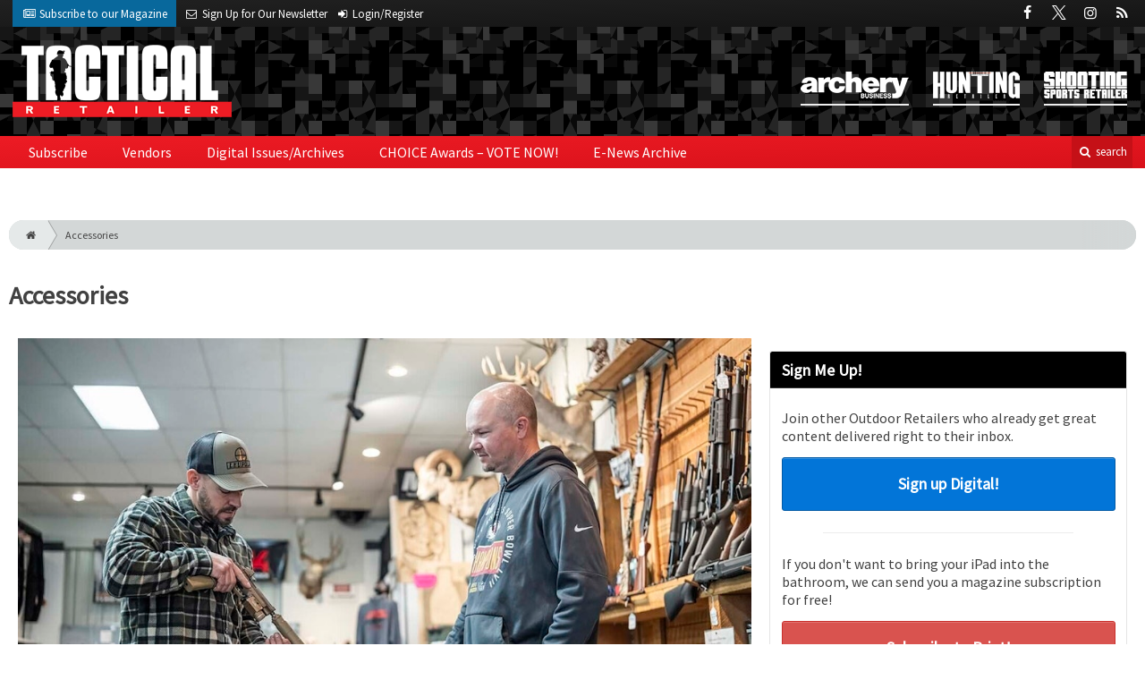

--- FILE ---
content_type: text/html; charset=utf-8
request_url: https://www.tacretailer.com/category/gear/accessories
body_size: 10040
content:
<!DOCTYPE html>
<html xmlns="http://www.w3.org/1999/xhtml" lang="en-US" class="no-js">
<head>
	<meta charset="utf-8">
	<meta http-equiv="X-UA-Compatible" content="IE=edge">
	<meta name="viewport" content="width=device-width, initial-scale=1.0">
	<meta name="theme-color" content="#ee1b21">
	<link rel="shortcut icon" href="/resources/img/favicon.ico">
	
			<title>Accessories | Tactical Retailer</title><meta
http-equiv="Content-Type" content="text/html; charset=utf-8" /><meta
name="referrer" content="always" /><link
rel="canonical" href="https://www.tacretailer.com/category/gear/accessories" /><meta
name="geo.placename" content="Tactical Retailer" /><meta
name="dcterms.Identifier" content="https://www.tacretailer.com/category/gear/accessories" /><meta
name="dcterms.Format" content="text/html" /><meta
name="dcterms.Relation" content="Tactical Retailer" /><meta
name="dcterms.Language" content="en" /><meta
name="dcterms.Publisher" content="Tactical Retailer" /><meta
name="dcterms.Type" content="text/html" /><meta
name="dcterms.Coverage" content="https://www.tacretailer.com/" /><meta
name="dcterms.Rights" content="Copyright &copy;2026 Tactical Retailer." /><meta
name="dcterms.Title" content="Accessories" /><meta
name="dcterms.Subject" content="" /><meta
name="dcterms.Contributor" content="Tactical Retailer" /><meta
name="dcterms.Date" content="2026-01-21" /><meta
name="dcterms.Description" content="" /> <script type="application/ld+json">{"@context":"http://schema.org","@type":"Corporation","name":"Tactical Retailer","url":"https://www.tacretailer.com","location":{"@type":"Place","name":"Tactical Retailer","url":"https://www.tacretailer.com"}}</script> <script type="application/ld+json">{"@context":"http://schema.org","@type":"WebSite","name":"Tactical Retailer","description":"Tactical Retailer is the first brand of its kind to serve as the primary source of news and information for businesses that cater to the modern tactical firearms consumer.","url":"https://www.tacretailer.com","copyrightHolder":{"@type":"Corporation","name":"Tactical Retailer","url":"https://www.tacretailer.com","location":{"@type":"Place","name":"Tactical Retailer","url":"https://www.tacretailer.com"}},"author":{"@type":"Corporation","name":"Tactical Retailer","url":"https://www.tacretailer.com","location":{"@type":"Place","name":"Tactical Retailer","url":"https://www.tacretailer.com"}},"creator":{"@type":"Organization"}}</script> <script type="application/ld+json">{"@context":"http://schema.org","@type":"Place","name":"Tactical Retailer","url":"https://www.tacretailer.com"}</script> <script async src="https://www.googletagmanager.com/gtag/js?id=G-WYZNDDPC21"></script><script>window.dataLayer=window.dataLayer||[];function gtag(){dataLayer.push(arguments);}
gtag('js',new Date());gtag('config','G-WYZNDDPC21');</script>
		
	<link href="//fonts.googleapis.com/css?family=PT+Serif|Source+Sans+Pro&display=swap" rel="stylesheet">
	
			<link rel="stylesheet" href="https://www.tacretailer.com/cpresources/minimee/923b586b9c8f84a4becf5f870da9845df348fd41.css?d=1746040997">
		
		
	
	
		
<script>window.abkw='type-category,category-accessories';</script>	
	<script src="https://www.google.com/recaptcha/api.js"></script>
	<script type="text/javascript">
		var recaptchaKey = '6Ld-xkAUAAAAAEZwX-Isyfaq1DMhJZLmlSbt917j';
	</script>
</head>

<body >
		
		<div class="zone" data-zone="superLeaderboard">
									<!-- super-leaderboard-fixed-970x90 970x90 [async] -->
		<script type="text/javascript">if (!window.AdButler){(function(){var s = document.createElement("script"); s.async = true; s.type = "text/javascript";s.src = 'https://servedbyadbutler.com/app.js';var n = document.getElementsByTagName("script")[0]; n.parentNode.insertBefore(s, n);}());}</script>
		<script type="text/javascript">
		var AdButler = AdButler || {}; AdButler.ads = AdButler.ads || [];
		var abkw = window.abkw || '';
		var plc354073 = window.plc354073 || 0;
		document.write('<'+'div id="placement_354073_'+plc354073+'"></'+'div>');
		AdButler.ads.push({handler: function(opt){ AdButler.register(173446, 354073, [970, 90], 'placement_354073_'+opt.place, opt); }, opt: { place: plc354073++, keywords: abkw, domain: 'servedbyadbutler.com', click:'CLICK_MACRO_PLACEHOLDER' }});
		</script>
		</div>

		<header class="main">
		<nav class="top-bar clearfix">
		<div class="wrapper">
			<div class="header__signup">
				<ul>
					<li class="print">
						<a href="/order/subscription?ref=header">
							<small><i class="icon-newspaper" aria-hidden="true"></i></small>
							<span class="show">Subscribe</span> <span>to our Magazine</span>
						</a>
					</li>
					
					<li>
						<a href="/newsletter?ref=header">
							<small><i class="icon-envelope" aria-hidden="true"></i></small>
							<span>Sign Up for Our</span> <span class="show">Newsletter</span>
						</a>
					</li>
					
										<li>
													<a href="/account?ref=header">
								<small><i class="icon-login" aria-hidden="true"></i></small>
								<span class="show">Login/Register</span>
							</a>
											</li>
									</ul>
			</div>
			
				<div class="social__icons">
		<ul>
			
							<li class="facebook">
					<a href="https://facebook.com/TacticalRetailerMag" title="Facebook">
						<i class="icon-facebook"></i>
					</a>
				</li>
							<li class="XTwitter">
					<a href="https://x.com/TacticalMag" title="Twitter">
						<i class="icon-XTwitter"></i>
					</a>
				</li>
							<li class="instagram">
					<a href="https://www.instagram.com/TacticalRetailer" title="Instagram">
						<i class="icon-instagram"></i>
					</a>
				</li>
							<li class="rss">
					<a href="/feeds/rss.rss" title="RSS">
						<i class="icon-rss"></i>
					</a>
				</li>
					</ul>
	</div>

		</div>
	</nav>
	
	<nav class="topics">
	<div class="wrapper nav-container">
		<ul class="nav">
							<li>
					<a href="https://www.archerybusiness.com?ref=tacretailer">
												<img src="/resources/img/logos/magazines/archery-business-sm.png" alt="Archery Business">
					</a>
				</li>
							<li>
					<a href="https://www.huntingretailer.com?ref=tacretailer">
												<img src="/resources/img/logos/magazines/hunting-retailer-sm.png" alt="Hunting Retailer">
					</a>
				</li>
							<li>
					<a href="https://www.shootingsportsretailer.com?ref=tacretailer">
												<img src="/resources/img/logos/magazines/shooting-sports-retailer-sm.png" alt="Shooting Sports Retailer">
					</a>
				</li>
					</ul>
	</div>
</nav>	
	<div class="wrapper__logo">
		<h1 class="logo">
			<a href="/"></a>
		</h1>
	</div>
		
	<nav class="site clearfix">
	<div class="wrapper">
		<a href="#" id="nav__mobile-btn">
			<span class="menu-icon"></span>
			Menu
		</a>
		<a href="#" id="nav__search-btn">
			<i class="icon-search"></i>
			search
		</a>
	
		<div class="nav-container">
			
			<ul class="nav">
									<li
						class="  ">
						
													<a
								href="/order/subscription?ref=nav"
								class=""
								target=""
								title=""
							>
								Subscribe
							</a>
							
						
						
											</li>
									<li
						class="  ">
						
													<a
								href="/vendors"
								class=""
								target=""
								title=""
							>
								Vendors
							</a>
							
						
						
											</li>
									<li
						class="  ">
						
													<a
								href="https://www.tacretailer-digital.com"
								class=""
								target=""
								title=""
							>
								Digital Issues/Archives
							</a>
							
						
						
											</li>
									<li
						class="  ">
						
													<a
								href="/choice-awards"
								class=""
								target=""
								title=""
							>
								CHOICE Awards – VOTE NOW!
							</a>
							
						
						
											</li>
									<li
						class="  ">
						
													<a
								href="/enews"
								class=""
								target=""
								title=""
							>
								E-News Archive
							</a>
							
						
						
											</li>
							</ul>
		</div>
	
		<div class="header__search-container">
			<form action="https://www.tacretailer.com/search/results" class="form__search">
				<div class="input-wrapper">
					<input type="search" name="q" class="header__search-input zone" data-zone="search" placeholder="Search...">
				</div>
				<button type="submit" class="header__search-submit icon-search"></button>
			</form>
			
			<a href="/search" class="header__advanced-search">Advanced</a>
		</div>
	</div>
</nav></header>	
	
		<div class="zone" data-zone="mobileLeaderboard">
									<!-- leaderboard-fixed-320x50 320x50 [async] -->
		<script type="text/javascript">if (!window.AdButler){(function(){var s = document.createElement("script"); s.async = true; s.type = "text/javascript";s.src = 'https://servedbyadbutler.com/app.js';var n = document.getElementsByTagName("script")[0]; n.parentNode.insertBefore(s, n);}());}</script>
		<script type="text/javascript">
		var AdButler = AdButler || {}; AdButler.ads = AdButler.ads || [];
		var abkw = window.abkw || '';
		var plc354069 = window.plc354069 || 0;
		document.write('<'+'div id="placement_354069_'+plc354069+'"></'+'div>');
		AdButler.ads.push({handler: function(opt){ AdButler.register(173446, 354069, [320, 50], 'placement_354069_'+opt.place, opt); }, opt: { place: plc354069++, keywords: abkw, domain: 'servedbyadbutler.com', click:'CLICK_MACRO_PLACEHOLDER' }});
		</script>
		</div>
	
	<div class="zone" data-zone="leaderboard">
		<div class="zone-l  banner-1" data-set="banner-1">
										<!-- leaderboard-fixed-728x90 728x90 [async] -->
		<script type="text/javascript">if (!window.AdButler){(function(){var s = document.createElement("script"); s.async = true; s.type = "text/javascript";s.src = 'https://servedbyadbutler.com/app.js';var n = document.getElementsByTagName("script")[0]; n.parentNode.insertBefore(s, n);}());}</script>
		<script type="text/javascript">
		var AdButler = AdButler || {}; AdButler.ads = AdButler.ads || [];
		var abkw = window.abkw || '';
		var plc354070 = window.plc354070 || 0;
		document.write('<'+'div id="placement_354070_'+plc354070+'"></'+'div>');
		AdButler.ads.push({handler: function(opt){ AdButler.register(173446, 354070, [728, 90], 'placement_354070_'+opt.place, opt); }, opt: { place: plc354070++, keywords: abkw, domain: 'servedbyadbutler.com', click:'CLICK_MACRO_PLACEHOLDER' }});
		</script>
			</div>
		
		<div class="zone-r  banner-2" data-set="banner-2">
			<div class="to-append">
											<!-- leaderboard-fixed-728x90 728x90 [async] -->
		<script type="text/javascript">if (!window.AdButler){(function(){var s = document.createElement("script"); s.async = true; s.type = "text/javascript";s.src = 'https://servedbyadbutler.com/app.js';var n = document.getElementsByTagName("script")[0]; n.parentNode.insertBefore(s, n);}());}</script>
		<script type="text/javascript">
		var AdButler = AdButler || {}; AdButler.ads = AdButler.ads || [];
		var abkw = window.abkw || '';
		var plc354070 = window.plc354070 || 0;
		document.write('<'+'div id="placement_354070_'+plc354070+'"></'+'div>');
		AdButler.ads.push({handler: function(opt){ AdButler.register(173446, 354070, [728, 90], 'placement_354070_'+opt.place, opt); }, opt: { place: plc354070++, keywords: abkw, domain: 'servedbyadbutler.com', click:'CLICK_MACRO_PLACEHOLDER' }});
		</script>
				</div>
		</div>
	</div>
	

		<main id="main" class="wrapper wrapper__home  container-fluid" role="main">
		<div class="">
			<section class="content-grid-main  zone-wrapper zone-main">
					<header class="category__header">
					<div class="breadcrumb"><a href="/"><i class="icon-home"></i></a><a href="https://www.tacretailer.com/category/gear/accessories">Accessories</a></div>	
	
	<div class="zone" data-zone="exclusive"></div>
	
	<h1 class="title">
		Accessories
		
			</h1>
</header>	
	<section class="main__wrapper main__topic  col-xs-12">
		<div class="row">
			<div class="col-md-12 col-xl-8">
													<div class="cover__article u__margin-bottom clearfix">
	<a href="https://www.tacretailer.com/guns/selling-suppressors" title="Selling Suppressors">
								
						
			<img
				src="https://cole-tacticalretailer.imgix.net/https%3A%2F%2Fwww.tacretailer.com%2Fuploads%2Fimages%2FFE-Selling-Suppressors-johnhafner_2024_34710_e991f65cda8cad0d03a7ea8cd2674507.jpg?crop=focalpoint&amp;fit=crop&amp;fp-x=0.5&amp;fp-y=0.5&amp;h=620&amp;ixlib=php-1.1.0&amp;q=80&amp;w=1024&amp;s=5ba3483233c7948fa14b63946d7f3842"
				sizes="100vw"
				srcset="https://cole-tacticalretailer.imgix.net/https%3A%2F%2Fwww.tacretailer.com%2Fuploads%2Fimages%2FFE-Selling-Suppressors-johnhafner_2024_34710_e991f65cda8cad0d03a7ea8cd2674507.jpg?crop=focalpoint&amp;fit=crop&amp;fp-x=0.5&amp;fp-y=0.5&amp;h=563&amp;ixlib=php-1.1.0&amp;q=80&amp;w=1000&amp;s=c3c4dc6382aa5431bd02126ba0550e87 1000w, https://cole-tacticalretailer.imgix.net/https%3A%2F%2Fwww.tacretailer.com%2Fuploads%2Fimages%2FFE-Selling-Suppressors-johnhafner_2024_34710_e991f65cda8cad0d03a7ea8cd2674507.jpg?crop=focalpoint&amp;fit=crop&amp;fp-x=0.5&amp;fp-y=0.5&amp;h=338&amp;ixlib=php-1.1.0&amp;q=80&amp;w=600&amp;s=f9e4c02cdab7bb2de9312e76c98ec0d5 600w, https://cole-tacticalretailer.imgix.net/https%3A%2F%2Fwww.tacretailer.com%2Fuploads%2Fimages%2FFE-Selling-Suppressors-johnhafner_2024_34710_e991f65cda8cad0d03a7ea8cd2674507.jpg?crop=focalpoint&amp;fit=crop&amp;fp-x=0.5&amp;fp-y=0.5&amp;h=225&amp;ixlib=php-1.1.0&amp;q=80&amp;w=400&amp;s=1bf0aba557fc2f3b9dc46f773bf6a3a2 400w"
				alt="Selling Suppressors"
			>
				
		<div class="cover">
			<span class="date">
				<i class="icon-clock-o"></i>
				12:00am, January 15, 2026
			</span>
		
			<span class="title">
				Selling Suppressors
			</span>
		
			<span class="excerpt">
				<p>With the tax stamp a thing of the past, suppressors will be hot-ticket items more than ever before.</p>
			</span>
		</div>
	</a>
</div>

		
	<div class="content content__row-single  posts  col-sm-12">
		<a href="https://www.tacretailer.com/accessories/ar-15-magazines-a-must-stock-accessory" title="AR-15 Magazines: A Must-Stock Accessory">
			<div class="row">
								<div class="col-sm-4">
											
					<img
						src="https://cole-tacticalretailer.imgix.net/https%3A%2F%2Fwww.tacretailer.com%2Fuploads%2Fimages%2FFG-AR-Mags-Tactical-AR-Mags-Magpul-2.jpg?crop=focalpoint&amp;fit=crop&amp;fp-x=0.5&amp;fp-y=0.5&amp;h=175&amp;ixlib=php-1.1.0&amp;q=85&amp;w=280&amp;s=5c4c2bdb7d97018a68e999e90c7d32c8"
						alt="AR-15 Magazines: A Must-Stock Accessory"
					>
				</div>
								
				<div class="col-sm-8 ">
					<div class="title">
						AR-15 Magazines: A Must-Stock Accessory
					</div>

					<div class="date">
						<i class="icon-clock-o"></i>
						January 01, 2026
					</div>
					
											<div class="summary text">
							<p>Mags are one of those could-always-use-one-more items, and the available variety on the market is wider than ever.</p>
						</div>
									</div>
			</div>
		</a>
	</div>
		
	<div class="content content__row-single  posts  col-sm-12">
		<a href="https://www.tacretailer.com/accessories/selling-support-tactical-shooting-systems" title="Selling Support: Tactical Shooting Systems">
			<div class="row">
								<div class="col-sm-4">
											
					<img
						src="https://cole-tacticalretailer.imgix.net/https%3A%2F%2Fwww.tacretailer.com%2Fuploads%2Fimages%2FFE-Tactical-Shooting-Systems-Bend-Photoshoot-27.jpg?crop=focalpoint&amp;fit=crop&amp;fp-x=0.5&amp;fp-y=0.5&amp;h=175&amp;ixlib=php-1.1.0&amp;q=85&amp;w=280&amp;s=729b410d61b78be982638ad8fed2611f"
						alt="Selling Support: Tactical Shooting Systems"
					>
				</div>
								
				<div class="col-sm-8 ">
					<div class="title">
						Selling Support: Tactical Shooting Systems
					</div>

					<div class="date">
						<i class="icon-clock-o"></i>
						December 29, 2025
					</div>
					
											<div class="summary text">
							<p>Sell your customers the support system they need to wring the most accuracy out of their rifle.</p>
						</div>
									</div>
			</div>
		</a>
	</div>
		
	<div class="content content__row-single  posts  col-sm-12">
		<a href="https://www.tacretailer.com/accessories/reviewed-hsgi-taco-pouches" title="Reviewed: HSGI TACO Pouches">
			<div class="row">
								<div class="col-sm-4">
											
					<img
						src="https://cole-tacticalretailer.imgix.net/https%3A%2F%2Fwww.tacretailer.com%2Fuploads%2Fimages%2FFF-HSG-Tacos-One-belt-system-for-1000s-of-magazines.jpg?crop=focalpoint&amp;fit=crop&amp;fp-x=0.5&amp;fp-y=0.5&amp;h=175&amp;ixlib=php-1.1.0&amp;q=85&amp;w=280&amp;s=5e2aa4f93b0fe07d73d62da36c730e7f"
						alt="Reviewed: HSGI TACO Pouches"
					>
				</div>
								
				<div class="col-sm-8 ">
					<div class="title">
						Reviewed: HSGI TACO Pouches
					</div>

					<div class="date">
						<i class="icon-clock-o"></i>
						December 11, 2025
					</div>
					
											<div class="summary text">
							<p>Unleash tactical versatility and boost sales with these handy mag pouches.</p>
						</div>
									</div>
			</div>
		</a>
	</div>
		
	<div class="content content__row-single  posts  col-sm-12">
		<a href="https://www.tacretailer.com/accessories/selling-less-lethal-defensive-gear" title="Selling Less-Lethal Defensive Gear">
			<div class="row">
								<div class="col-sm-4">
											
					<img
						src="https://cole-tacticalretailer.imgix.net/https%3A%2F%2Fwww.tacretailer.com%2Fuploads%2Fimages%2FLess-Lethal-iStock-1214753307.jpg?crop=focalpoint&amp;fit=crop&amp;fp-x=0.5&amp;fp-y=0.5&amp;h=175&amp;ixlib=php-1.1.0&amp;q=85&amp;w=280&amp;s=d8575684a67fcbae559ad0e419f7206e"
						alt="Selling Less-Lethal Defensive Gear"
					>
				</div>
								
				<div class="col-sm-8 ">
					<div class="title">
						Selling Less-Lethal Defensive Gear
					</div>

					<div class="date">
						<i class="icon-clock-o"></i>
						October 15, 2025
					</div>
					
											<div class="summary text">
							<p>A firearm isn’t the only self-defense tool concerned citizens can carry. There’s money to be made in selling pepper spray and other less-lethal gear.</p>
						</div>
									</div>
			</div>
		</a>
	</div>
		
	<div class="content content__row-single  posts  col-sm-12">
		<a href="https://www.tacretailer.com/accessories/how-to-sell-more-tactical-bags-and-packs" title="How to Sell More Tactical Bags and Packs">
			<div class="row">
								<div class="col-sm-4">
											
					<img
						src="https://cole-tacticalretailer.imgix.net/https%3A%2F%2Fwww.tacretailer.com%2Fuploads%2Fimages%2FPacks-and-bags-5.11-Range-Ready-Backpack.jpg?crop=focalpoint&amp;fit=crop&amp;fp-x=0.5&amp;fp-y=0.5&amp;h=175&amp;ixlib=php-1.1.0&amp;q=85&amp;w=280&amp;s=b4388b1ea2d10e54baecfc34e1f3a97b"
						alt="How to Sell More Tactical Bags and Packs"
					>
				</div>
								
				<div class="col-sm-8 ">
					<div class="title">
						How to Sell More Tactical Bags and Packs
					</div>

					<div class="date">
						<i class="icon-clock-o"></i>
						September 24, 2025
					</div>
					
											<div class="summary text">
							<p>Toting gear back and forth to the range is an exercise in frustration without the proper bag or pack.</p>
						</div>
									</div>
			</div>
		</a>
	</div>
		
	<div class="content content__row-single  posts  col-sm-12">
		<a href="https://www.tacretailer.com/accessories/5-eye-protection-options-for-shooters" title="5 Eye Protection Options for Shooters">
			<div class="row">
								<div class="col-sm-4">
											
					<img
						src="https://cole-tacticalretailer.imgix.net/https%3A%2F%2Fwww.tacretailer.com%2Fuploads%2Fimages%2FEye-Pro-Lifestyle-opener-DSC02859.jpg?crop=focalpoint&amp;fit=crop&amp;fp-x=0.5&amp;fp-y=0.5&amp;h=175&amp;ixlib=php-1.1.0&amp;q=85&amp;w=280&amp;s=9f8e4d116fde6e615b7aee11bad78c1b"
						alt="5 Eye Protection Options for Shooters"
					>
				</div>
								
				<div class="col-sm-8 ">
					<div class="title">
						5 Eye Protection Options for Shooters
					</div>

					<div class="date">
						<i class="icon-clock-o"></i>
						September 11, 2025
					</div>
					
											<div class="summary text">
							<p>Every shooter needs eye protection, and the options have never been better.</p>
						</div>
									</div>
			</div>
		</a>
	</div>
		
	<div class="content content__row-single  posts  col-sm-12">
		<a href="https://www.tacretailer.com/gear/top-tactical-accessories-to-benefit-your-bottom-line" title="Top Tactical Accessories to Benefit Your Bottom Line">
			<div class="row">
								<div class="col-sm-4">
											
					<img
						src="https://cole-tacticalretailer.imgix.net/https%3A%2F%2Fwww.tacretailer.com%2Fuploads%2Fimages%2Fwoot-woot.png?crop=focalpoint&amp;fit=crop&amp;fp-x=0.5&amp;fp-y=0.5&amp;h=175&amp;ixlib=php-1.1.0&amp;q=80&amp;w=280&amp;s=81388ffa508b327534ab29df594bdc23"
						alt="Top Tactical Accessories to Benefit Your Bottom Line"
					>
				</div>
								
				<div class="col-sm-8 ">
					<div class="title">
						Top Tactical Accessories to Benefit Your Bottom Line
					</div>

					<div class="date">
						<i class="icon-clock-o"></i>
						December 24, 2024
					</div>
					
											<div class="summary text">
							<p><strong>It’s not just all about guns. You can make major profits on selling the small stuff if you do it right. </strong></p>
						</div>
									</div>
			</div>
		</a>
	</div>
		
	<div class="content content__row-single  posts  col-sm-12">
		<a href="https://www.tacretailer.com/product-profile/bodyguard-armored-backpacks-elite-level-3-kit" title="Bodyguard Armored Backpacks Elite Level 3 Kit">
			<div class="row">
								<div class="col-sm-4">
											
					<img
						src="https://cole-tacticalretailer.imgix.net/https%3A%2F%2Fwww.tacretailer.com%2Fuploads%2Fimages%2FBodyguard-Elite_Level_3_Kit_NEW.jpg?crop=focalpoint&amp;fit=crop&amp;fp-x=0.5&amp;fp-y=0.5&amp;h=175&amp;ixlib=php-1.1.0&amp;q=85&amp;w=280&amp;s=e73bf41d3637e2c8bea3989fc9fb03cc"
						alt="Bodyguard Armored Backpacks Elite Level 3 Kit"
					>
				</div>
								
				<div class="col-sm-8 ">
					<div class="title">
						Bodyguard Armored Backpacks Elite Level 3 Kit
					</div>

					<div class="date">
						<i class="icon-clock-o"></i>
						March 11, 2024
					</div>
					
											<div class="summary text">
							<p>The Elite Level 3 Kit from Bodyguard Armored Backpacks stops the threat dead in its tracks.</p>

						</div>
									</div>
			</div>
		</a>
	</div>
		
	<div class="content content__row-single  posts  col-sm-12">
		<a href="https://www.tacretailer.com/news/are-pistol-braces-legal-again" title="Are Pistol Braces Legal Again?">
			<div class="row">
								<div class="col-sm-4">
											
					<img
						src="https://cole-tacticalretailer.imgix.net/https%3A%2F%2Fwww.tacretailer.com%2Fuploads%2Fimages%2FVintage-2022-Image-of-MPX-Pistols-with-Brace-and-Registered-SBR.jpg?crop=focalpoint&amp;fit=crop&amp;fp-x=0.5&amp;fp-y=0.5&amp;h=175&amp;ixlib=php-1.1.0&amp;q=85&amp;w=280&amp;s=499c8fe7a56bb0c0048f1df26b71c139"
						alt="Are Pistol Braces Legal Again?"
					>
				</div>
								
				<div class="col-sm-8 ">
					<div class="title">
						Are Pistol Braces Legal Again?
					</div>

					<div class="date">
						<i class="icon-clock-o"></i>
						December 13, 2023
					</div>
					
											<div class="summary text">
							With the November 8, 2023, Fifth Circuit Court of Appeals decision, pistol braces are back — at least for now.
						</div>
									</div>
			</div>
		</a>
	</div>
		
	<div class="content content__row-single  posts  col-sm-12">
		<a href="https://www.tacretailer.com/product-profile/tyto-hollow-bone-replacement-blade-knife" title="Tyto Hollow Bone Replacement Blade Knife">
			<div class="row">
								<div class="col-sm-4">
											
					<img
						src="https://cole-tacticalretailer.imgix.net/https%3A%2F%2Fwww.tacretailer.com%2Fuploads%2Fimages%2FTyto-Replacement-Blade.jpg?crop=focalpoint&amp;fit=crop&amp;fp-x=0.5&amp;fp-y=0.5&amp;h=175&amp;ixlib=php-1.1.0&amp;q=85&amp;w=280&amp;s=ffd312e2b368858f6ebb921b66a15b22"
						alt="Tyto Hollow Bone Replacement Blade Knife"
					>
				</div>
								
				<div class="col-sm-8 ">
					<div class="title">
						Tyto Hollow Bone Replacement Blade Knife
					</div>

					<div class="date">
						<i class="icon-clock-o"></i>
						November 28, 2023
					</div>
					
											<div class="summary text">
							<p>Tyto’s Hollow Bone Replacement Blade Knife is lightweight and durable for everyday carry.</p>
						</div>
									</div>
			</div>
		</a>
	</div>
		
	<div class="content content__row-single  posts  col-sm-12">
		<a href="https://www.tacretailer.com/product-profile/kinetic-concealment-gforce-rapture-9mm-holster" title="Kinetic Concealment GForce Rapture 9mm Holster">
			<div class="row">
								<div class="col-sm-4">
											
					<img
						src="https://cole-tacticalretailer.imgix.net/https%3A%2F%2Fwww.tacretailer.com%2Fuploads%2Fimages%2FKinetic-Concealment-G-Force-Rapture-9mm.jpg?crop=focalpoint&amp;fit=crop&amp;fp-x=0.5&amp;fp-y=0.5&amp;h=175&amp;ixlib=php-1.1.0&amp;q=85&amp;w=280&amp;s=d5611987641e6d4eae9077b68122771a"
						alt="Kinetic Concealment GForce Rapture 9mm Holster"
					>
				</div>
								
				<div class="col-sm-8 ">
					<div class="title">
						Kinetic Concealment GForce Rapture 9mm Holster
					</div>

					<div class="date">
						<i class="icon-clock-o"></i>
						November 20, 2023
					</div>
					
											<div class="summary text">
							<p>Kinetic Concealment now has a new line of outside and inside the waistband holsters for the GForce Rapture 9mm handgun.</p>
						</div>
									</div>
			</div>
		</a>
	</div>
		
	<div class="content content__row-single  posts  col-sm-12">
		<a href="https://www.tacretailer.com/accessories/why-you-need-to-sell-non-lethal-defense-options" title="Why You Need to Sell Non-Lethal Defense Options">
			<div class="row">
								<div class="col-sm-4">
											
					<img
						src="https://cole-tacticalretailer.imgix.net/https%3A%2F%2Fwww.tacretailer.com%2Fuploads%2Fimages%2FLess-Lethal-iStock-1500340742.jpg?crop=focalpoint&amp;fit=crop&amp;fp-x=0.5&amp;fp-y=0.5&amp;h=175&amp;ixlib=php-1.1.0&amp;q=85&amp;w=280&amp;s=9a1f0753a79b65d7418258221c2a6d6d"
						alt="Why You Need to Sell Non-Lethal Defense Options"
					>
				</div>
								
				<div class="col-sm-8 ">
					<div class="title">
						Why You Need to Sell Non-Lethal Defense Options
					</div>

					<div class="date">
						<i class="icon-clock-o"></i>
						November 03, 2023
					</div>
					
											<div class="summary text">
							<p>Not every defensive encounter requires a firearm. Give your customers options by stocking less-than-lethal self-defense gear.</p>
						</div>
									</div>
			</div>
		</a>
	</div>
		
	<div class="content content__row-single  posts  col-sm-12">
		<a href="https://www.tacretailer.com/accessories/range-must-haves-selling-first-aid" title="Range Must-Haves: Selling First Aid">
			<div class="row">
								<div class="col-sm-4">
											
					<img
						src="https://cole-tacticalretailer.imgix.net/https%3A%2F%2Fwww.tacretailer.com%2Fuploads%2Fimages%2FIFAK-kits-are-a-one-sku-option-that-include-all-the-basic-components-plus-a-QD-bag-and-room-fro-customization.JPG?crop=focalpoint&amp;fit=crop&amp;fp-x=0.5&amp;fp-y=0.5&amp;h=175&amp;ixlib=php-1.1.0&amp;q=85&amp;w=280&amp;s=239b2645f6a670883220d4cc82c817f4"
						alt="Range Must-Haves: Selling First Aid"
					>
				</div>
								
				<div class="col-sm-8 ">
					<div class="title">
						Range Must-Haves: Selling First Aid
					</div>

					<div class="date">
						<i class="icon-clock-o"></i>
						September 29, 2023
					</div>
					
											<div class="summary text">
							<p>Every customer who walks in your store, from the law enforcement officer to the casual shooter, needs a first-aid kit. What are you stocking?</p>
						</div>
									</div>
			</div>
		</a>
	</div>
		
	<div class="content content__row-single  posts  col-sm-12">
		<a href="https://www.tacretailer.com/accessories/4-tactics-for-brilliant-tactical-light-sales" title="4 Tactics for Brilliant Tactical Light Sales">
			<div class="row">
								<div class="col-sm-4">
											
					<img
						src="https://cole-tacticalretailer.imgix.net/https%3A%2F%2Fwww.tacretailer.com%2Fuploads%2Fimages%2FTactical-Lights-ApplicationImages_ProTacRMHLX1.jpg?crop=focalpoint&amp;fit=crop&amp;fp-x=0.5&amp;fp-y=0.5&amp;h=175&amp;ixlib=php-1.1.0&amp;q=85&amp;w=280&amp;s=d9842b8a709a2d3a4e25f7438fa152c1"
						alt="4 Tactics for Brilliant Tactical Light Sales"
					>
				</div>
								
				<div class="col-sm-8 ">
					<div class="title">
						4 Tactics for Brilliant Tactical Light Sales
					</div>

					<div class="date">
						<i class="icon-clock-o"></i>
						August 28, 2023
					</div>
					
											<div class="summary text">
							<p>Help customers light up the night with the flashlight that works best for them.</p>
						</div>
									</div>
			</div>
		</a>
	</div>
		
	<div class="content content__row-single  posts  col-sm-12">
		<a href="https://www.tacretailer.com/accessories/10-range-bags-and-packs-to-help-you-haul-in-sales" title="10 Range Bags and Packs to Help You Haul in Sales">
			<div class="row">
								<div class="col-sm-4">
											
					<img
						src="https://cole-tacticalretailer.imgix.net/https%3A%2F%2Fwww.tacretailer.com%2Fuploads%2Fimages%2FPacks-and-Bags-Kevin-Reese-backpack-pockets-04.jpeg?crop=focalpoint&amp;fit=crop&amp;fp-x=0.5&amp;fp-y=0.5&amp;h=175&amp;ixlib=php-1.1.0&amp;q=85&amp;w=280&amp;s=6bf0d203b744498050ba5661fdeb648f"
						alt="10 Range Bags and Packs to Help You Haul in Sales"
					>
				</div>
								
				<div class="col-sm-8 ">
					<div class="title">
						10 Range Bags and Packs to Help You Haul in Sales
					</div>

					<div class="date">
						<i class="icon-clock-o"></i>
						August 21, 2023
					</div>
					
											<div class="summary text">
							<p>Customers are carrying more gear than ever to the range, and they need an organized and effective way to haul it all.</p>
						</div>
									</div>
			</div>
		</a>
	</div>
		
	<div class="content content__row-single  posts  col-sm-12">
		<a href="https://www.tacretailer.com/accessories/todays-hot-trends-in-edc-knives" title="Today&#039;s Hot Trends in EDC Knives">
			<div class="row">
								<div class="col-sm-4">
											
					<img
						src="https://cole-tacticalretailer.imgix.net/https%3A%2F%2Fwww.tacretailer.com%2Fuploads%2Fimages%2FEDC-Knives-Buck-knife-on-chest-holster_f4159788da6a13a05c7755e7e3b29890.jpg?crop=focalpoint&amp;fit=crop&amp;fp-x=0.5&amp;fp-y=0.5&amp;h=175&amp;ixlib=php-1.1.0&amp;q=85&amp;w=280&amp;s=a6cd08733985ff4a7f58b23b773b5107"
						alt="Today&#039;s Hot Trends in EDC Knives"
					>
				</div>
								
				<div class="col-sm-8 ">
					<div class="title">
						Today&#039;s Hot Trends in EDC Knives
					</div>

					<div class="date">
						<i class="icon-clock-o"></i>
						May 29, 2023
					</div>
					
											<div class="summary text">
							<p>Sharpen your sales techniques to sell EDC knives to discerning, blade-savvy customers.</p>
						</div>
									</div>
			</div>
		</a>
	</div>
		
	<div class="content content__row-single  posts  col-sm-12">
		<a href="https://www.tacretailer.com/accessories/tasmanian-tiger-shoulder-bag" title="Tasmanian Tiger Shoulder Bag">
			<div class="row">
								<div class="col-sm-4">
											
					<img
						src="https://cole-tacticalretailer.imgix.net/https%3A%2F%2Fwww.tacretailer.com%2Fuploads%2Fimages%2FTasmanian-Tiger-Shoulder-Bag.jpg?crop=focalpoint&amp;fit=crop&amp;fp-x=0.5&amp;fp-y=0.5&amp;h=175&amp;ixlib=php-1.1.0&amp;q=85&amp;w=280&amp;s=6d4b0b89924978535cf301d4a5e42a3b"
						alt="Tasmanian Tiger Shoulder Bag"
					>
				</div>
								
				<div class="col-sm-8 ">
					<div class="title">
						Tasmanian Tiger Shoulder Bag
					</div>

					<div class="date">
						<i class="icon-clock-o"></i>
						May 22, 2023
					</div>
					
											<div class="summary text">
							<p>The Tasmanian Tiger Compressible Shoulder Bag meets the needs of outdoor enthusiasts, tactical operators and everyday adventurers. </p>
						</div>
									</div>
			</div>
		</a>
	</div>
		
	<div class="content content__row-single  posts  col-sm-12">
		<a href="https://www.tacretailer.com/gear/tasmanian-tiger-modular-gunner-pack" title="Tasmanian Tiger Modular Gunner Pack">
			<div class="row">
								<div class="col-sm-4">
											
					<img
						src="https://cole-tacticalretailer.imgix.net/https%3A%2F%2Fwww.tacretailer.com%2Fuploads%2Fimages%2FTT-Gunner_e991f65cda8cad0d03a7ea8cd2674507.jpg?crop=focalpoint&amp;fit=crop&amp;fp-x=0.5&amp;fp-y=0.5&amp;h=175&amp;ixlib=php-1.1.0&amp;q=85&amp;w=280&amp;s=20d0301b2e0c916a55c3c254fde67792"
						alt="Tasmanian Tiger Modular Gunner Pack"
					>
				</div>
								
				<div class="col-sm-8 ">
					<div class="title">
						Tasmanian Tiger Modular Gunner Pack
					</div>

					<div class="date">
						<i class="icon-clock-o"></i>
						March 13, 2023
					</div>
					
											<div class="summary text">
							<p>The TT Modular Gunner from Tasmanian Tiger offers complete customization in a lightweight backpack.</p>
						</div>
									</div>
			</div>
		</a>
	</div>
		
	<div class="content content__row-single  posts  col-sm-12">
		<a href="https://www.tacretailer.com/accessories/steady-income-selling-gun-cleaning-supplies" title="Steady Income: Selling Gun Cleaning Supplies">
			<div class="row">
								<div class="col-sm-4">
											
					<img
						src="https://cole-tacticalretailer.imgix.net/https%3A%2F%2Fwww.tacretailer.com%2Fuploads%2Fimages%2FGun-Cleaning-Gear-Howard-Communications-Photo-Library-Gun-Cleaning-0030.jpg?crop=focalpoint&amp;fit=crop&amp;fp-x=0.5&amp;fp-y=0.5&amp;h=175&amp;ixlib=php-1.1.0&amp;q=85&amp;w=280&amp;s=322b469bcefed12ddaf96b929479678b"
						alt="Steady Income: Selling Gun Cleaning Supplies"
					>
				</div>
								
				<div class="col-sm-8 ">
					<div class="title">
						Steady Income: Selling Gun Cleaning Supplies
					</div>

					<div class="date">
						<i class="icon-clock-o"></i>
						December 26, 2022
					</div>
					
											<div class="summary text">
							<p>Gun cleaning and maintenance items can be a steady source of sales if you’re stocking the right supplies.</p>
						</div>
									</div>
			</div>
		</a>
	</div>
		
	<div class="content content__row-single  posts  col-sm-12">
		<a href="https://www.tacretailer.com/accessories/todays-high-tech-hearing-protection-for-shooters" title="Today&#039;s High-Tech Hearing Protection for Shooters">
			<div class="row">
								<div class="col-sm-4">
											
					<img
						src="https://cole-tacticalretailer.imgix.net/https%3A%2F%2Fwww.tacretailer.com%2Fuploads%2Fimages%2FEar-pro-Some-shooters-prefer-the-old-school-muffs-or-a-combo-of-foam-plugs-and-muffs.jpg?crop=focalpoint&amp;fit=crop&amp;fp-x=0.5&amp;fp-y=0.5&amp;h=175&amp;ixlib=php-1.1.0&amp;q=85&amp;w=280&amp;s=34238e4a889ae34646bc028df02c942b"
						alt="Today&#039;s High-Tech Hearing Protection for Shooters"
					>
				</div>
								
				<div class="col-sm-8 ">
					<div class="title">
						Today&#039;s High-Tech Hearing Protection for Shooters
					</div>

					<div class="date">
						<i class="icon-clock-o"></i>
						December 22, 2022
					</div>
					
											<div class="summary text">
							<p>Your customers know they need to wear hearing protection on the range. What should you be selling them?</p>
						</div>
									</div>
			</div>
		</a>
	</div>

		
	<nav aria-label="Page navigation">
		<ul class="pagination pagination-lg">
						
									
						<li class="page-item active">
				<a href="#" class="page-link">1</a>
			</li>
			
										<li class="page-item">
					<a class="page-link" href="https://www.tacretailer.com/category/gear/accessories/page-2">2</a>
				</li>
							<li class="page-item">
					<a class="page-link" href="https://www.tacretailer.com/category/gear/accessories/page-3">3</a>
				</li>
							<li class="page-item">
					<a class="page-link" href="https://www.tacretailer.com/category/gear/accessories/page-4">4</a>
				</li>
							<li class="page-item">
					<a class="page-link" href="https://www.tacretailer.com/category/gear/accessories/page-5">5</a>
				</li>
							<li class="page-item">
					<a class="page-link" href="https://www.tacretailer.com/category/gear/accessories/page-6">6</a>
				</li>
			
							<li class="page-item">
					<a class="page-link" href="https://www.tacretailer.com/category/gear/accessories/page-2" aria-label="Next">
						<span aria-hidden="true">&rsaquo;</span>
						<span class="sr-only">Next</span>
					</a>
				</li>

				<li class="page-item">
					<a class="page-link" href="https://www.tacretailer.com/category/gear/accessories/page-8" aria-label="Last">
						<span aria-hidden="true">&raquo;</span>
						<span class="sr-only">Last</span>
					</a>
				</li>
					</ul>
	</nav>
							</div>
			
			<aside class="category__sidebar  col-md-12 col-xl-4">
				
	
<div class="zone " data-zone="boombox">
								<!-- medium-rectangle-fixed-300x250 300x250 [async] -->
		<script type="text/javascript">if (!window.AdButler){(function(){var s = document.createElement("script"); s.async = true; s.type = "text/javascript";s.src = 'https://servedbyadbutler.com/app.js';var n = document.getElementsByTagName("script")[0]; n.parentNode.insertBefore(s, n);}());}</script>
		<script type="text/javascript">
		var AdButler = AdButler || {}; AdButler.ads = AdButler.ads || [];
		var abkw = window.abkw || '';
		var plc354071 = window.plc354071 || 0;
		document.write('<'+'div id="placement_354071_'+plc354071+'"></'+'div>');
		AdButler.ads.push({handler: function(opt){ AdButler.register(173446, 354071, [300, 250], 'placement_354071_'+opt.place, opt); }, opt: { place: plc354071++, keywords: abkw, domain: 'servedbyadbutler.com', click:'CLICK_MACRO_PLACEHOLDER' }});
		</script>
	</div>
<div class="card card-inverse">
	<h3 class="card-header card-custom-primary">Sign Me Up!</h3>
	<div class="card-block">
		<div class="u__margin-bottom">
			Join other Outdoor Retailers who already get great content delivered right to their inbox.
		</div>
		
		<a href="/newsletter?ref=sidebar" class="btn btn__primary btn__block btn__bold btn__large btn__text-white  u__text-center">
			<h3 class="m-0">Sign up Digital!</h3>
		</a>
		
		<hr>
		
		<div class="u__margin-bottom">
			If you don't want to bring your iPad into the bathroom, we can send you a magazine subscription for free!
		</div>
		
		<a href="/order/subscription?ref=sidebar" class="btn btn__danger btn__block btn__bold btn__large btn__text-white  u__text-center">
			<h3 class="m-0">Subscribe to Print!</h3>
		</a>
	</div>
</div>
<div class="zone half-page" data-zone="boombox">
								<!-- half-page-rectangle-fixed-300x600 300x600 [async] -->
		<script type="text/javascript">if (!window.AdButler){(function(){var s = document.createElement("script"); s.async = true; s.type = "text/javascript";s.src = 'https://servedbyadbutler.com/app.js';var n = document.getElementsByTagName("script")[0]; n.parentNode.insertBefore(s, n);}());}</script>
		<script type="text/javascript">
		var AdButler = AdButler || {}; AdButler.ads = AdButler.ads || [];
		var abkw = window.abkw || '';
		var plc354068 = window.plc354068 || 0;
		document.write('<'+'div id="placement_354068_'+plc354068+'"></'+'div>');
		AdButler.ads.push({handler: function(opt){ AdButler.register(173446, 354068, [300, 600], 'placement_354068_'+opt.place, opt); }, opt: { place: plc354068++, keywords: abkw, domain: 'servedbyadbutler.com', click:'CLICK_MACRO_PLACEHOLDER' }});
		</script>
	</div>			</aside><!-- /category__sidebar -->
		</div>
	</section>
				
				
				

							</section>
		</div>
	</main>
	
		<div class="zone">
		<div class="banner-bottom" data-set="banner-2"></div>
	</div>
	
		<div class="zone  u__margin-bottom" data-zone="mobileLeaderboard">
									<!-- leaderboard-fixed-320x50 320x50 [async] -->
		<script type="text/javascript">if (!window.AdButler){(function(){var s = document.createElement("script"); s.async = true; s.type = "text/javascript";s.src = 'https://servedbyadbutler.com/app.js';var n = document.getElementsByTagName("script")[0]; n.parentNode.insertBefore(s, n);}());}</script>
		<script type="text/javascript">
		var AdButler = AdButler || {}; AdButler.ads = AdButler.ads || [];
		var abkw = window.abkw || '';
		var plc354069 = window.plc354069 || 0;
		document.write('<'+'div id="placement_354069_'+plc354069+'"></'+'div>');
		AdButler.ads.push({handler: function(opt){ AdButler.register(173446, 354069, [320, 50], 'placement_354069_'+opt.place, opt); }, opt: { place: plc354069++, keywords: abkw, domain: 'servedbyadbutler.com', click:'CLICK_MACRO_PLACEHOLDER' }});
		</script>
		</div>

		<footer class="main">
		
		<div class="wrapper  container-fluid">
			<div class="row">
					<div class="footer__column">
		<hr>
					<ul class="footer__tag-cloud">
									<li><a href="/tag/5-11-tactical">5.11 Tactical</a></li>
									<li><a href="/tag/ace-luciano">Ace Luciano</a></li>
									<li><a href="/tag/alan-clemons">Alan  Clemons</a></li>
									<li><a href="/tag/allen-alpha-tactical">Allen Alpha Tactical</a></li>
									<li><a href="/tag/amend2">Amend2</a></li>
									<li><a href="/tag/ar-magazines">ar magazines</a></li>
									<li><a href="/tag/asp">ASP</a></li>
									<li><a href="/tag/atf">ATF</a></li>
									<li><a href="/tag/sport-ear-by-axil">Axil</a></li>
									<li><a href="/tag/axon">Axon</a></li>
									<li><a href="/tag/backpacks">backpacks</a></li>
									<li><a href="/tag/bags">bags</a></li>
									<li><a href="/tag/birchwood-casey">Birchwood Casey</a></li>
									<li><a href="/tag/blackhawk">Blackhawk</a></li>
									<li><a href="/tag/body-armor">body armor</a></li>
									<li><a href="/tag/bodyguard">bodyguard</a></li>
									<li><a href="/tag/buck-knives">Buck Knives</a></li>
									<li><a href="/tag/byrna">Byrna</a></li>
									<li><a href="/tag/caldwell">Caldwell</a></li>
									<li><a href="/tag/david-rearick">David Rearick</a></li>
							</ul>
				<hr>
	</div>
			</div>
		</div>
		
		<nav class="footer__sections">
	<div class="wrapper  container-fluid">
		<div class="row">
			<div class="footer__column  col-sm-6 col-md-3 col-lg-3">
				<h3 class="header__footer">
					Tactical Retailer
				</h3>
		
				<ul>
																<li>
							<a
								href="/contact"
								target=""
								title=""
							>
								Contact Us
							</a>
						</li>
											<li>
							<a
								href="/newsletter"
								target=""
								title="Sign up for our newsletter"
							>
								Newsletter
							</a>
						</li>
											<li>
							<a
								href="/media-kit"
								target=""
								title="Download our Media Kit for Advertisement Specs &amp; Pricing"
							>
								Media Kit & Advertising
							</a>
						</li>
											<li>
							<a
								href="/suggestions"
								target=""
								title=""
							>
								Suggestions
							</a>
						</li>
											<li>
							<a
								href="/enews"
								target=""
								title=""
							>
								E-News Archive
							</a>
						</li>
									</ul>
				
				<br>
					<div class="list-inline">
		<ul>
						<li>Social</li>
			
							<li class="facebook">
					<a href="https://facebook.com/TacticalRetailerMag" title="Facebook">
						<i class="icon-facebook"></i>
					</a>
				</li>
							<li class="XTwitter">
					<a href="https://x.com/TacticalMag" title="Twitter">
						<i class="icon-XTwitter"></i>
					</a>
				</li>
							<li class="instagram">
					<a href="https://www.instagram.com/TacticalRetailer" title="Instagram">
						<i class="icon-instagram"></i>
					</a>
				</li>
							<li class="rss">
					<a href="/feeds/rss.rss" title="RSS">
						<i class="icon-rss"></i>
					</a>
				</li>
					</ul>
	</div>

				
				<div class="zone  u__margin-top u__margin-right u__text-left" data-zone="boombox">
												<!-- medium-rectangle-fixed-300x250-footer 300x250 [async] -->
		<script type="text/javascript">if (!window.AdButler){(function(){var s = document.createElement("script"); s.async = true; s.type = "text/javascript";s.src = 'https://servedbyadbutler.com/app.js';var n = document.getElementsByTagName("script")[0]; n.parentNode.insertBefore(s, n);}());}</script>
		<script type="text/javascript">
		var AdButler = AdButler || {}; AdButler.ads = AdButler.ads || [];
		var abkw = window.abkw || '';
		var plc355442 = window.plc355442 || 0;
		document.write('<'+'div id="placement_355442_'+plc355442+'"></'+'div>');
		AdButler.ads.push({handler: function(opt){ AdButler.register(173446, 355442, [300, 250], 'placement_355442_'+opt.place, opt); }, opt: { place: plc355442++, keywords: abkw, domain: 'servedbyadbutler.com', click:'CLICK_MACRO_PLACEHOLDER' }});
		</script>
					</div>
			</div>
	
			<div class="footer__column  col-sm-6 col-md-3 col-lg-3">
				<h3 class="header__footer">
					Sections
				</h3>
				
								<ul>
											<li><a href="https://www.tacretailer.com/category/business">Business</a></li>
											<li><a href="https://www.tacretailer.com/category/gear">Gear</a></li>
											<li><a href="https://www.tacretailer.com/category/gear/guns">Guns</a></li>
											<li><a href="https://www.tacretailer.com/category/gear/guns/handguns">Handguns</a></li>
											<li><a href="https://www.tacretailer.com/category/gear/guns/rifles">Rifles</a></li>
											<li><a href="https://www.tacretailer.com/category/gear/guns/shotguns">Shotguns</a></li>
											<li><a href="https://www.tacretailer.com/category/gear/guns/ar">AR</a></li>
											<li><a href="https://www.tacretailer.com/category/gear/optics">Optics</a></li>
											<li><a href="https://www.tacretailer.com/category/gear/ammo">Ammo</a></li>
											<li><a href="https://www.tacretailer.com/category/gear/apparel">Apparel</a></li>
									</ul>
				
				<hr>
				
								<ul>
											<li>
															<a
									href="/order/subscription?ref=nav"
									target=""
									title=""
								>
									Subscribe
								</a>
														
													</li>
											<li>
															<a
									href="/vendors"
									target=""
									title=""
								>
									Vendors
								</a>
														
													</li>
											<li>
															<a
									href="https://www.tacretailer-digital.com"
									target=""
									title=""
								>
									Digital Issues/Archives
								</a>
														
													</li>
											<li>
															<a
									href="/choice-awards"
									target=""
									title=""
								>
									CHOICE Awards – VOTE NOW!
								</a>
														
													</li>
											<li>
															<a
									href="/enews"
									target=""
									title=""
								>
									E-News Archive
								</a>
														
													</li>
									</ul>
			</div>
	
			<div class="footer__column  col-sm-6 col-md-3 col-lg-3">
				<h3 class="header__footer">
					Trending
				</h3>
				
														<ul>
													<li>
								<a href="/tag/from-tr-magazine">
									From TR magazine
								</a>
							</li>
													<li>
								<a href="/tag/news">
									news
								</a>
							</li>
													<li>
								<a href="/tag/alan-clemons">
									Alan  Clemons
								</a>
							</li>
													<li>
								<a href="/tag/business">
									business
								</a>
							</li>
													<li>
								<a href="/tag/guns">
									guns
								</a>
							</li>
													<li>
								<a href="/tag/nssf">
									NSSF
								</a>
							</li>
													<li>
								<a href="/tag/gear">
									gear
								</a>
							</li>
													<li>
								<a href="/tag/sig-sauer">
									Sig Sauer
								</a>
							</li>
													<li>
								<a href="/tag/gordy-krahn">
									Gordy Krahn
								</a>
							</li>
													<li>
								<a href="/tag/from-ssr-magazine">
									From SSR Magazine
								</a>
							</li>
											</ul>
							</div>
	
			<div class="footer__column  col-sm-6 col-md-3 col-lg-3">
				<h3 class="header__footer">
					Publications &amp; Tradeshows
				</h3>
		
				<ul>
																		<li><a href="https://www.archerybusiness.com?ref=tactical-retailer">Archery Business</a></li>
													<li><a href="https://www.grandviewoutdoors.com/bowhunting-world?ref=tactical-retailer">Bowhunting World</a></li>
													<li><a href="https://www.bowhuntingworld-digital.com?ref=tactical-retailer">Bowhunting World Digital Issues</a></li>
													<li><a href="https://www.grandviewoutdoors.com?ref=tactical-retailer">Grand View Outdoors</a></li>
													<li><a href="https://www.huntingretailer.com?ref=tactical-retailer">Hunting Retailer</a></li>
													<li><a href="https://www.grandviewoutdoors.com/predator-xtreme-hunting?ref=tactical-retailer">Predator Xtreme</a></li>
													<li><a href="https://www.predatorxtreme-digital.com?ref=tactical-retailer">Predator Xtreme Digital Issues</a></li>
													<li><a href="https://www.shootingsportsretailer.com?ref=tactical-retailer">Shooting Sports Retailer</a></li>
													<li><a href="https://www.grandviewoutdoors.com/whitetail-journal?ref=tactical-retailer">Whitetail Journal</a></li>
													<li><a href="https://www.whitetailjournal-digital.com?ref=tactical-retailer">Whitetail Journal Digital Issues</a></li>
															</ul>
			</div>
		</div>
	</div>
</nav>
<div class="footer__information">
	<div class="wrapper	">
		<h2 class="cole-logo"><a href="http://www.colepublishing.com/"></a></h2>
		<div class="copyright">
			&copy; 2026 Tactical Retailer All Rights Reserved
			| <a href="/privacy">Privacy Policy</a>
			| <a href="/terms-of-service">Terms of Service</a>
		</div>
	</div>
</div>


	</footer>
	
		<div class="modal__intent-container"></div>
	
	<div class="zone" data-zone="adhesion">
									<!-- adhesion-dynamic 1x1 [javascript] -->
		<script type="text/javascript">
		var rnd = window.rnd || Math.floor(Math.random()*10e6);
		var pid324645 = window.pid324645 || rnd;
		var plc324645 = window.plc324645 || 0;
		var abkw = window.abkw || '';
		var absrc = 'https://adbutler-fermion.com/adserve/;ID=173446;size=1x1;setID=324645;type=js;sw='+screen.width+';sh='+screen.height+';spr='+window.devicePixelRatio+';kw='+abkw+';pid='+pid324645+';place='+(plc324645++)+';rnd='+rnd+';click=CLICK_MACRO_PLACEHOLDER';
		document.write('<scr'+'ipt src="'+absrc+'" type="text/javascript"></scr'+'ipt>');
		</script>
		</div>
	
					<script type="text/javascript">
			var csrfTokenName = "CRAFT_CSRF_TOKEN";
			var csrfTokenValue = "lFwCp9vxxFYWehzopk3r0ZWYRg20vBhMSwe4LeZ6";
		</script>
		<script src="//ajax.googleapis.com/ajax/libs/jquery/2.2.2/jquery.min.js"></script>
		<script>window.jQuery || document.write('<script src="/resources/js/vendor/jquery-2.2.2.min.js"><\/script>')</script>
		
				<script src="https://www.tacretailer.com/cpresources/minimee/53b04e33232e510c6641456c532a66642d583fb9.js?d=1697646425"></script>
	
	
	<div class="zone" data-zone="wallpaper">
									<!-- wallpaper-dynamic 1x1 [javascript] -->
		<script type="text/javascript">
		var rnd = window.rnd || Math.floor(Math.random()*10e6);
		var pid324655 = window.pid324655 || rnd;
		var plc324655 = window.plc324655 || 0;
		var abkw = window.abkw || '';
		var absrc = 'https://adbutler-fermion.com/adserve/;ID=173446;size=1x1;setID=324655;type=js;sw='+screen.width+';sh='+screen.height+';spr='+window.devicePixelRatio+';kw='+abkw+';pid='+pid324655+';place='+(plc324655++)+';rnd='+rnd+';click=CLICK_MACRO_PLACEHOLDER';
		document.write('<scr'+'ipt src="'+absrc+'" type="text/javascript"></scr'+'ipt>');
		</script>
		</div>
	
	
</body>
</html>


--- FILE ---
content_type: text/html; charset=utf-8
request_url: https://www.google.com/recaptcha/api2/anchor?ar=1&k=6Ld-xkAUAAAAAEZwX-Isyfaq1DMhJZLmlSbt917j&co=aHR0cHM6Ly93d3cudGFjcmV0YWlsZXIuY29tOjQ0Mw..&hl=en&v=PoyoqOPhxBO7pBk68S4YbpHZ&size=normal&anchor-ms=20000&execute-ms=30000&cb=2z03e48vprfu
body_size: 49232
content:
<!DOCTYPE HTML><html dir="ltr" lang="en"><head><meta http-equiv="Content-Type" content="text/html; charset=UTF-8">
<meta http-equiv="X-UA-Compatible" content="IE=edge">
<title>reCAPTCHA</title>
<style type="text/css">
/* cyrillic-ext */
@font-face {
  font-family: 'Roboto';
  font-style: normal;
  font-weight: 400;
  font-stretch: 100%;
  src: url(//fonts.gstatic.com/s/roboto/v48/KFO7CnqEu92Fr1ME7kSn66aGLdTylUAMa3GUBHMdazTgWw.woff2) format('woff2');
  unicode-range: U+0460-052F, U+1C80-1C8A, U+20B4, U+2DE0-2DFF, U+A640-A69F, U+FE2E-FE2F;
}
/* cyrillic */
@font-face {
  font-family: 'Roboto';
  font-style: normal;
  font-weight: 400;
  font-stretch: 100%;
  src: url(//fonts.gstatic.com/s/roboto/v48/KFO7CnqEu92Fr1ME7kSn66aGLdTylUAMa3iUBHMdazTgWw.woff2) format('woff2');
  unicode-range: U+0301, U+0400-045F, U+0490-0491, U+04B0-04B1, U+2116;
}
/* greek-ext */
@font-face {
  font-family: 'Roboto';
  font-style: normal;
  font-weight: 400;
  font-stretch: 100%;
  src: url(//fonts.gstatic.com/s/roboto/v48/KFO7CnqEu92Fr1ME7kSn66aGLdTylUAMa3CUBHMdazTgWw.woff2) format('woff2');
  unicode-range: U+1F00-1FFF;
}
/* greek */
@font-face {
  font-family: 'Roboto';
  font-style: normal;
  font-weight: 400;
  font-stretch: 100%;
  src: url(//fonts.gstatic.com/s/roboto/v48/KFO7CnqEu92Fr1ME7kSn66aGLdTylUAMa3-UBHMdazTgWw.woff2) format('woff2');
  unicode-range: U+0370-0377, U+037A-037F, U+0384-038A, U+038C, U+038E-03A1, U+03A3-03FF;
}
/* math */
@font-face {
  font-family: 'Roboto';
  font-style: normal;
  font-weight: 400;
  font-stretch: 100%;
  src: url(//fonts.gstatic.com/s/roboto/v48/KFO7CnqEu92Fr1ME7kSn66aGLdTylUAMawCUBHMdazTgWw.woff2) format('woff2');
  unicode-range: U+0302-0303, U+0305, U+0307-0308, U+0310, U+0312, U+0315, U+031A, U+0326-0327, U+032C, U+032F-0330, U+0332-0333, U+0338, U+033A, U+0346, U+034D, U+0391-03A1, U+03A3-03A9, U+03B1-03C9, U+03D1, U+03D5-03D6, U+03F0-03F1, U+03F4-03F5, U+2016-2017, U+2034-2038, U+203C, U+2040, U+2043, U+2047, U+2050, U+2057, U+205F, U+2070-2071, U+2074-208E, U+2090-209C, U+20D0-20DC, U+20E1, U+20E5-20EF, U+2100-2112, U+2114-2115, U+2117-2121, U+2123-214F, U+2190, U+2192, U+2194-21AE, U+21B0-21E5, U+21F1-21F2, U+21F4-2211, U+2213-2214, U+2216-22FF, U+2308-230B, U+2310, U+2319, U+231C-2321, U+2336-237A, U+237C, U+2395, U+239B-23B7, U+23D0, U+23DC-23E1, U+2474-2475, U+25AF, U+25B3, U+25B7, U+25BD, U+25C1, U+25CA, U+25CC, U+25FB, U+266D-266F, U+27C0-27FF, U+2900-2AFF, U+2B0E-2B11, U+2B30-2B4C, U+2BFE, U+3030, U+FF5B, U+FF5D, U+1D400-1D7FF, U+1EE00-1EEFF;
}
/* symbols */
@font-face {
  font-family: 'Roboto';
  font-style: normal;
  font-weight: 400;
  font-stretch: 100%;
  src: url(//fonts.gstatic.com/s/roboto/v48/KFO7CnqEu92Fr1ME7kSn66aGLdTylUAMaxKUBHMdazTgWw.woff2) format('woff2');
  unicode-range: U+0001-000C, U+000E-001F, U+007F-009F, U+20DD-20E0, U+20E2-20E4, U+2150-218F, U+2190, U+2192, U+2194-2199, U+21AF, U+21E6-21F0, U+21F3, U+2218-2219, U+2299, U+22C4-22C6, U+2300-243F, U+2440-244A, U+2460-24FF, U+25A0-27BF, U+2800-28FF, U+2921-2922, U+2981, U+29BF, U+29EB, U+2B00-2BFF, U+4DC0-4DFF, U+FFF9-FFFB, U+10140-1018E, U+10190-1019C, U+101A0, U+101D0-101FD, U+102E0-102FB, U+10E60-10E7E, U+1D2C0-1D2D3, U+1D2E0-1D37F, U+1F000-1F0FF, U+1F100-1F1AD, U+1F1E6-1F1FF, U+1F30D-1F30F, U+1F315, U+1F31C, U+1F31E, U+1F320-1F32C, U+1F336, U+1F378, U+1F37D, U+1F382, U+1F393-1F39F, U+1F3A7-1F3A8, U+1F3AC-1F3AF, U+1F3C2, U+1F3C4-1F3C6, U+1F3CA-1F3CE, U+1F3D4-1F3E0, U+1F3ED, U+1F3F1-1F3F3, U+1F3F5-1F3F7, U+1F408, U+1F415, U+1F41F, U+1F426, U+1F43F, U+1F441-1F442, U+1F444, U+1F446-1F449, U+1F44C-1F44E, U+1F453, U+1F46A, U+1F47D, U+1F4A3, U+1F4B0, U+1F4B3, U+1F4B9, U+1F4BB, U+1F4BF, U+1F4C8-1F4CB, U+1F4D6, U+1F4DA, U+1F4DF, U+1F4E3-1F4E6, U+1F4EA-1F4ED, U+1F4F7, U+1F4F9-1F4FB, U+1F4FD-1F4FE, U+1F503, U+1F507-1F50B, U+1F50D, U+1F512-1F513, U+1F53E-1F54A, U+1F54F-1F5FA, U+1F610, U+1F650-1F67F, U+1F687, U+1F68D, U+1F691, U+1F694, U+1F698, U+1F6AD, U+1F6B2, U+1F6B9-1F6BA, U+1F6BC, U+1F6C6-1F6CF, U+1F6D3-1F6D7, U+1F6E0-1F6EA, U+1F6F0-1F6F3, U+1F6F7-1F6FC, U+1F700-1F7FF, U+1F800-1F80B, U+1F810-1F847, U+1F850-1F859, U+1F860-1F887, U+1F890-1F8AD, U+1F8B0-1F8BB, U+1F8C0-1F8C1, U+1F900-1F90B, U+1F93B, U+1F946, U+1F984, U+1F996, U+1F9E9, U+1FA00-1FA6F, U+1FA70-1FA7C, U+1FA80-1FA89, U+1FA8F-1FAC6, U+1FACE-1FADC, U+1FADF-1FAE9, U+1FAF0-1FAF8, U+1FB00-1FBFF;
}
/* vietnamese */
@font-face {
  font-family: 'Roboto';
  font-style: normal;
  font-weight: 400;
  font-stretch: 100%;
  src: url(//fonts.gstatic.com/s/roboto/v48/KFO7CnqEu92Fr1ME7kSn66aGLdTylUAMa3OUBHMdazTgWw.woff2) format('woff2');
  unicode-range: U+0102-0103, U+0110-0111, U+0128-0129, U+0168-0169, U+01A0-01A1, U+01AF-01B0, U+0300-0301, U+0303-0304, U+0308-0309, U+0323, U+0329, U+1EA0-1EF9, U+20AB;
}
/* latin-ext */
@font-face {
  font-family: 'Roboto';
  font-style: normal;
  font-weight: 400;
  font-stretch: 100%;
  src: url(//fonts.gstatic.com/s/roboto/v48/KFO7CnqEu92Fr1ME7kSn66aGLdTylUAMa3KUBHMdazTgWw.woff2) format('woff2');
  unicode-range: U+0100-02BA, U+02BD-02C5, U+02C7-02CC, U+02CE-02D7, U+02DD-02FF, U+0304, U+0308, U+0329, U+1D00-1DBF, U+1E00-1E9F, U+1EF2-1EFF, U+2020, U+20A0-20AB, U+20AD-20C0, U+2113, U+2C60-2C7F, U+A720-A7FF;
}
/* latin */
@font-face {
  font-family: 'Roboto';
  font-style: normal;
  font-weight: 400;
  font-stretch: 100%;
  src: url(//fonts.gstatic.com/s/roboto/v48/KFO7CnqEu92Fr1ME7kSn66aGLdTylUAMa3yUBHMdazQ.woff2) format('woff2');
  unicode-range: U+0000-00FF, U+0131, U+0152-0153, U+02BB-02BC, U+02C6, U+02DA, U+02DC, U+0304, U+0308, U+0329, U+2000-206F, U+20AC, U+2122, U+2191, U+2193, U+2212, U+2215, U+FEFF, U+FFFD;
}
/* cyrillic-ext */
@font-face {
  font-family: 'Roboto';
  font-style: normal;
  font-weight: 500;
  font-stretch: 100%;
  src: url(//fonts.gstatic.com/s/roboto/v48/KFO7CnqEu92Fr1ME7kSn66aGLdTylUAMa3GUBHMdazTgWw.woff2) format('woff2');
  unicode-range: U+0460-052F, U+1C80-1C8A, U+20B4, U+2DE0-2DFF, U+A640-A69F, U+FE2E-FE2F;
}
/* cyrillic */
@font-face {
  font-family: 'Roboto';
  font-style: normal;
  font-weight: 500;
  font-stretch: 100%;
  src: url(//fonts.gstatic.com/s/roboto/v48/KFO7CnqEu92Fr1ME7kSn66aGLdTylUAMa3iUBHMdazTgWw.woff2) format('woff2');
  unicode-range: U+0301, U+0400-045F, U+0490-0491, U+04B0-04B1, U+2116;
}
/* greek-ext */
@font-face {
  font-family: 'Roboto';
  font-style: normal;
  font-weight: 500;
  font-stretch: 100%;
  src: url(//fonts.gstatic.com/s/roboto/v48/KFO7CnqEu92Fr1ME7kSn66aGLdTylUAMa3CUBHMdazTgWw.woff2) format('woff2');
  unicode-range: U+1F00-1FFF;
}
/* greek */
@font-face {
  font-family: 'Roboto';
  font-style: normal;
  font-weight: 500;
  font-stretch: 100%;
  src: url(//fonts.gstatic.com/s/roboto/v48/KFO7CnqEu92Fr1ME7kSn66aGLdTylUAMa3-UBHMdazTgWw.woff2) format('woff2');
  unicode-range: U+0370-0377, U+037A-037F, U+0384-038A, U+038C, U+038E-03A1, U+03A3-03FF;
}
/* math */
@font-face {
  font-family: 'Roboto';
  font-style: normal;
  font-weight: 500;
  font-stretch: 100%;
  src: url(//fonts.gstatic.com/s/roboto/v48/KFO7CnqEu92Fr1ME7kSn66aGLdTylUAMawCUBHMdazTgWw.woff2) format('woff2');
  unicode-range: U+0302-0303, U+0305, U+0307-0308, U+0310, U+0312, U+0315, U+031A, U+0326-0327, U+032C, U+032F-0330, U+0332-0333, U+0338, U+033A, U+0346, U+034D, U+0391-03A1, U+03A3-03A9, U+03B1-03C9, U+03D1, U+03D5-03D6, U+03F0-03F1, U+03F4-03F5, U+2016-2017, U+2034-2038, U+203C, U+2040, U+2043, U+2047, U+2050, U+2057, U+205F, U+2070-2071, U+2074-208E, U+2090-209C, U+20D0-20DC, U+20E1, U+20E5-20EF, U+2100-2112, U+2114-2115, U+2117-2121, U+2123-214F, U+2190, U+2192, U+2194-21AE, U+21B0-21E5, U+21F1-21F2, U+21F4-2211, U+2213-2214, U+2216-22FF, U+2308-230B, U+2310, U+2319, U+231C-2321, U+2336-237A, U+237C, U+2395, U+239B-23B7, U+23D0, U+23DC-23E1, U+2474-2475, U+25AF, U+25B3, U+25B7, U+25BD, U+25C1, U+25CA, U+25CC, U+25FB, U+266D-266F, U+27C0-27FF, U+2900-2AFF, U+2B0E-2B11, U+2B30-2B4C, U+2BFE, U+3030, U+FF5B, U+FF5D, U+1D400-1D7FF, U+1EE00-1EEFF;
}
/* symbols */
@font-face {
  font-family: 'Roboto';
  font-style: normal;
  font-weight: 500;
  font-stretch: 100%;
  src: url(//fonts.gstatic.com/s/roboto/v48/KFO7CnqEu92Fr1ME7kSn66aGLdTylUAMaxKUBHMdazTgWw.woff2) format('woff2');
  unicode-range: U+0001-000C, U+000E-001F, U+007F-009F, U+20DD-20E0, U+20E2-20E4, U+2150-218F, U+2190, U+2192, U+2194-2199, U+21AF, U+21E6-21F0, U+21F3, U+2218-2219, U+2299, U+22C4-22C6, U+2300-243F, U+2440-244A, U+2460-24FF, U+25A0-27BF, U+2800-28FF, U+2921-2922, U+2981, U+29BF, U+29EB, U+2B00-2BFF, U+4DC0-4DFF, U+FFF9-FFFB, U+10140-1018E, U+10190-1019C, U+101A0, U+101D0-101FD, U+102E0-102FB, U+10E60-10E7E, U+1D2C0-1D2D3, U+1D2E0-1D37F, U+1F000-1F0FF, U+1F100-1F1AD, U+1F1E6-1F1FF, U+1F30D-1F30F, U+1F315, U+1F31C, U+1F31E, U+1F320-1F32C, U+1F336, U+1F378, U+1F37D, U+1F382, U+1F393-1F39F, U+1F3A7-1F3A8, U+1F3AC-1F3AF, U+1F3C2, U+1F3C4-1F3C6, U+1F3CA-1F3CE, U+1F3D4-1F3E0, U+1F3ED, U+1F3F1-1F3F3, U+1F3F5-1F3F7, U+1F408, U+1F415, U+1F41F, U+1F426, U+1F43F, U+1F441-1F442, U+1F444, U+1F446-1F449, U+1F44C-1F44E, U+1F453, U+1F46A, U+1F47D, U+1F4A3, U+1F4B0, U+1F4B3, U+1F4B9, U+1F4BB, U+1F4BF, U+1F4C8-1F4CB, U+1F4D6, U+1F4DA, U+1F4DF, U+1F4E3-1F4E6, U+1F4EA-1F4ED, U+1F4F7, U+1F4F9-1F4FB, U+1F4FD-1F4FE, U+1F503, U+1F507-1F50B, U+1F50D, U+1F512-1F513, U+1F53E-1F54A, U+1F54F-1F5FA, U+1F610, U+1F650-1F67F, U+1F687, U+1F68D, U+1F691, U+1F694, U+1F698, U+1F6AD, U+1F6B2, U+1F6B9-1F6BA, U+1F6BC, U+1F6C6-1F6CF, U+1F6D3-1F6D7, U+1F6E0-1F6EA, U+1F6F0-1F6F3, U+1F6F7-1F6FC, U+1F700-1F7FF, U+1F800-1F80B, U+1F810-1F847, U+1F850-1F859, U+1F860-1F887, U+1F890-1F8AD, U+1F8B0-1F8BB, U+1F8C0-1F8C1, U+1F900-1F90B, U+1F93B, U+1F946, U+1F984, U+1F996, U+1F9E9, U+1FA00-1FA6F, U+1FA70-1FA7C, U+1FA80-1FA89, U+1FA8F-1FAC6, U+1FACE-1FADC, U+1FADF-1FAE9, U+1FAF0-1FAF8, U+1FB00-1FBFF;
}
/* vietnamese */
@font-face {
  font-family: 'Roboto';
  font-style: normal;
  font-weight: 500;
  font-stretch: 100%;
  src: url(//fonts.gstatic.com/s/roboto/v48/KFO7CnqEu92Fr1ME7kSn66aGLdTylUAMa3OUBHMdazTgWw.woff2) format('woff2');
  unicode-range: U+0102-0103, U+0110-0111, U+0128-0129, U+0168-0169, U+01A0-01A1, U+01AF-01B0, U+0300-0301, U+0303-0304, U+0308-0309, U+0323, U+0329, U+1EA0-1EF9, U+20AB;
}
/* latin-ext */
@font-face {
  font-family: 'Roboto';
  font-style: normal;
  font-weight: 500;
  font-stretch: 100%;
  src: url(//fonts.gstatic.com/s/roboto/v48/KFO7CnqEu92Fr1ME7kSn66aGLdTylUAMa3KUBHMdazTgWw.woff2) format('woff2');
  unicode-range: U+0100-02BA, U+02BD-02C5, U+02C7-02CC, U+02CE-02D7, U+02DD-02FF, U+0304, U+0308, U+0329, U+1D00-1DBF, U+1E00-1E9F, U+1EF2-1EFF, U+2020, U+20A0-20AB, U+20AD-20C0, U+2113, U+2C60-2C7F, U+A720-A7FF;
}
/* latin */
@font-face {
  font-family: 'Roboto';
  font-style: normal;
  font-weight: 500;
  font-stretch: 100%;
  src: url(//fonts.gstatic.com/s/roboto/v48/KFO7CnqEu92Fr1ME7kSn66aGLdTylUAMa3yUBHMdazQ.woff2) format('woff2');
  unicode-range: U+0000-00FF, U+0131, U+0152-0153, U+02BB-02BC, U+02C6, U+02DA, U+02DC, U+0304, U+0308, U+0329, U+2000-206F, U+20AC, U+2122, U+2191, U+2193, U+2212, U+2215, U+FEFF, U+FFFD;
}
/* cyrillic-ext */
@font-face {
  font-family: 'Roboto';
  font-style: normal;
  font-weight: 900;
  font-stretch: 100%;
  src: url(//fonts.gstatic.com/s/roboto/v48/KFO7CnqEu92Fr1ME7kSn66aGLdTylUAMa3GUBHMdazTgWw.woff2) format('woff2');
  unicode-range: U+0460-052F, U+1C80-1C8A, U+20B4, U+2DE0-2DFF, U+A640-A69F, U+FE2E-FE2F;
}
/* cyrillic */
@font-face {
  font-family: 'Roboto';
  font-style: normal;
  font-weight: 900;
  font-stretch: 100%;
  src: url(//fonts.gstatic.com/s/roboto/v48/KFO7CnqEu92Fr1ME7kSn66aGLdTylUAMa3iUBHMdazTgWw.woff2) format('woff2');
  unicode-range: U+0301, U+0400-045F, U+0490-0491, U+04B0-04B1, U+2116;
}
/* greek-ext */
@font-face {
  font-family: 'Roboto';
  font-style: normal;
  font-weight: 900;
  font-stretch: 100%;
  src: url(//fonts.gstatic.com/s/roboto/v48/KFO7CnqEu92Fr1ME7kSn66aGLdTylUAMa3CUBHMdazTgWw.woff2) format('woff2');
  unicode-range: U+1F00-1FFF;
}
/* greek */
@font-face {
  font-family: 'Roboto';
  font-style: normal;
  font-weight: 900;
  font-stretch: 100%;
  src: url(//fonts.gstatic.com/s/roboto/v48/KFO7CnqEu92Fr1ME7kSn66aGLdTylUAMa3-UBHMdazTgWw.woff2) format('woff2');
  unicode-range: U+0370-0377, U+037A-037F, U+0384-038A, U+038C, U+038E-03A1, U+03A3-03FF;
}
/* math */
@font-face {
  font-family: 'Roboto';
  font-style: normal;
  font-weight: 900;
  font-stretch: 100%;
  src: url(//fonts.gstatic.com/s/roboto/v48/KFO7CnqEu92Fr1ME7kSn66aGLdTylUAMawCUBHMdazTgWw.woff2) format('woff2');
  unicode-range: U+0302-0303, U+0305, U+0307-0308, U+0310, U+0312, U+0315, U+031A, U+0326-0327, U+032C, U+032F-0330, U+0332-0333, U+0338, U+033A, U+0346, U+034D, U+0391-03A1, U+03A3-03A9, U+03B1-03C9, U+03D1, U+03D5-03D6, U+03F0-03F1, U+03F4-03F5, U+2016-2017, U+2034-2038, U+203C, U+2040, U+2043, U+2047, U+2050, U+2057, U+205F, U+2070-2071, U+2074-208E, U+2090-209C, U+20D0-20DC, U+20E1, U+20E5-20EF, U+2100-2112, U+2114-2115, U+2117-2121, U+2123-214F, U+2190, U+2192, U+2194-21AE, U+21B0-21E5, U+21F1-21F2, U+21F4-2211, U+2213-2214, U+2216-22FF, U+2308-230B, U+2310, U+2319, U+231C-2321, U+2336-237A, U+237C, U+2395, U+239B-23B7, U+23D0, U+23DC-23E1, U+2474-2475, U+25AF, U+25B3, U+25B7, U+25BD, U+25C1, U+25CA, U+25CC, U+25FB, U+266D-266F, U+27C0-27FF, U+2900-2AFF, U+2B0E-2B11, U+2B30-2B4C, U+2BFE, U+3030, U+FF5B, U+FF5D, U+1D400-1D7FF, U+1EE00-1EEFF;
}
/* symbols */
@font-face {
  font-family: 'Roboto';
  font-style: normal;
  font-weight: 900;
  font-stretch: 100%;
  src: url(//fonts.gstatic.com/s/roboto/v48/KFO7CnqEu92Fr1ME7kSn66aGLdTylUAMaxKUBHMdazTgWw.woff2) format('woff2');
  unicode-range: U+0001-000C, U+000E-001F, U+007F-009F, U+20DD-20E0, U+20E2-20E4, U+2150-218F, U+2190, U+2192, U+2194-2199, U+21AF, U+21E6-21F0, U+21F3, U+2218-2219, U+2299, U+22C4-22C6, U+2300-243F, U+2440-244A, U+2460-24FF, U+25A0-27BF, U+2800-28FF, U+2921-2922, U+2981, U+29BF, U+29EB, U+2B00-2BFF, U+4DC0-4DFF, U+FFF9-FFFB, U+10140-1018E, U+10190-1019C, U+101A0, U+101D0-101FD, U+102E0-102FB, U+10E60-10E7E, U+1D2C0-1D2D3, U+1D2E0-1D37F, U+1F000-1F0FF, U+1F100-1F1AD, U+1F1E6-1F1FF, U+1F30D-1F30F, U+1F315, U+1F31C, U+1F31E, U+1F320-1F32C, U+1F336, U+1F378, U+1F37D, U+1F382, U+1F393-1F39F, U+1F3A7-1F3A8, U+1F3AC-1F3AF, U+1F3C2, U+1F3C4-1F3C6, U+1F3CA-1F3CE, U+1F3D4-1F3E0, U+1F3ED, U+1F3F1-1F3F3, U+1F3F5-1F3F7, U+1F408, U+1F415, U+1F41F, U+1F426, U+1F43F, U+1F441-1F442, U+1F444, U+1F446-1F449, U+1F44C-1F44E, U+1F453, U+1F46A, U+1F47D, U+1F4A3, U+1F4B0, U+1F4B3, U+1F4B9, U+1F4BB, U+1F4BF, U+1F4C8-1F4CB, U+1F4D6, U+1F4DA, U+1F4DF, U+1F4E3-1F4E6, U+1F4EA-1F4ED, U+1F4F7, U+1F4F9-1F4FB, U+1F4FD-1F4FE, U+1F503, U+1F507-1F50B, U+1F50D, U+1F512-1F513, U+1F53E-1F54A, U+1F54F-1F5FA, U+1F610, U+1F650-1F67F, U+1F687, U+1F68D, U+1F691, U+1F694, U+1F698, U+1F6AD, U+1F6B2, U+1F6B9-1F6BA, U+1F6BC, U+1F6C6-1F6CF, U+1F6D3-1F6D7, U+1F6E0-1F6EA, U+1F6F0-1F6F3, U+1F6F7-1F6FC, U+1F700-1F7FF, U+1F800-1F80B, U+1F810-1F847, U+1F850-1F859, U+1F860-1F887, U+1F890-1F8AD, U+1F8B0-1F8BB, U+1F8C0-1F8C1, U+1F900-1F90B, U+1F93B, U+1F946, U+1F984, U+1F996, U+1F9E9, U+1FA00-1FA6F, U+1FA70-1FA7C, U+1FA80-1FA89, U+1FA8F-1FAC6, U+1FACE-1FADC, U+1FADF-1FAE9, U+1FAF0-1FAF8, U+1FB00-1FBFF;
}
/* vietnamese */
@font-face {
  font-family: 'Roboto';
  font-style: normal;
  font-weight: 900;
  font-stretch: 100%;
  src: url(//fonts.gstatic.com/s/roboto/v48/KFO7CnqEu92Fr1ME7kSn66aGLdTylUAMa3OUBHMdazTgWw.woff2) format('woff2');
  unicode-range: U+0102-0103, U+0110-0111, U+0128-0129, U+0168-0169, U+01A0-01A1, U+01AF-01B0, U+0300-0301, U+0303-0304, U+0308-0309, U+0323, U+0329, U+1EA0-1EF9, U+20AB;
}
/* latin-ext */
@font-face {
  font-family: 'Roboto';
  font-style: normal;
  font-weight: 900;
  font-stretch: 100%;
  src: url(//fonts.gstatic.com/s/roboto/v48/KFO7CnqEu92Fr1ME7kSn66aGLdTylUAMa3KUBHMdazTgWw.woff2) format('woff2');
  unicode-range: U+0100-02BA, U+02BD-02C5, U+02C7-02CC, U+02CE-02D7, U+02DD-02FF, U+0304, U+0308, U+0329, U+1D00-1DBF, U+1E00-1E9F, U+1EF2-1EFF, U+2020, U+20A0-20AB, U+20AD-20C0, U+2113, U+2C60-2C7F, U+A720-A7FF;
}
/* latin */
@font-face {
  font-family: 'Roboto';
  font-style: normal;
  font-weight: 900;
  font-stretch: 100%;
  src: url(//fonts.gstatic.com/s/roboto/v48/KFO7CnqEu92Fr1ME7kSn66aGLdTylUAMa3yUBHMdazQ.woff2) format('woff2');
  unicode-range: U+0000-00FF, U+0131, U+0152-0153, U+02BB-02BC, U+02C6, U+02DA, U+02DC, U+0304, U+0308, U+0329, U+2000-206F, U+20AC, U+2122, U+2191, U+2193, U+2212, U+2215, U+FEFF, U+FFFD;
}

</style>
<link rel="stylesheet" type="text/css" href="https://www.gstatic.com/recaptcha/releases/PoyoqOPhxBO7pBk68S4YbpHZ/styles__ltr.css">
<script nonce="B-mjKK9-Vb5AHJ-KPaGW0w" type="text/javascript">window['__recaptcha_api'] = 'https://www.google.com/recaptcha/api2/';</script>
<script type="text/javascript" src="https://www.gstatic.com/recaptcha/releases/PoyoqOPhxBO7pBk68S4YbpHZ/recaptcha__en.js" nonce="B-mjKK9-Vb5AHJ-KPaGW0w">
      
    </script></head>
<body><div id="rc-anchor-alert" class="rc-anchor-alert"></div>
<input type="hidden" id="recaptcha-token" value="[base64]">
<script type="text/javascript" nonce="B-mjKK9-Vb5AHJ-KPaGW0w">
      recaptcha.anchor.Main.init("[\x22ainput\x22,[\x22bgdata\x22,\x22\x22,\[base64]/[base64]/[base64]/ZyhXLGgpOnEoW04sMjEsbF0sVywwKSxoKSxmYWxzZSxmYWxzZSl9Y2F0Y2goayl7RygzNTgsVyk/[base64]/[base64]/[base64]/[base64]/[base64]/[base64]/[base64]/bmV3IEJbT10oRFswXSk6dz09Mj9uZXcgQltPXShEWzBdLERbMV0pOnc9PTM/bmV3IEJbT10oRFswXSxEWzFdLERbMl0pOnc9PTQ/[base64]/[base64]/[base64]/[base64]/[base64]\\u003d\x22,\[base64]\x22,\x22wosEOzE0wrkOIMKOw4rCv2XDnEXCrBXClcOKw6d1woHDjsKnwr/CiBVzasOqwqnDksKlwpoaMEjDk8OFwqEZfMKiw7nCiMOew7fDs8Kmw4rDkwzDi8KrwrZ5w6RDw7YEA8OuQ8KWwqt9L8KHw4bCvsOHw7cbQB0rdD/[base64]/CcKsccK6VsOgwqkwZ8ONJ2kgdMK/w5PCvsOzwrbCscKAw5PCvMOkB0luGFHChcOLF3BHeTYkVThcw4jCosKBHxTCu8OyGXfClHlawo0Qw5fCkcKlw7djPcO/wrMFXATCmcOcw7NBLTjDgWR9w4TCqcOtw6fChiXDiXXDjsKzwokUw44lfBYLw7rCoAfCocKNwrhCw4LCg8OoSMOkwo9SwqxowrrDr3/DpsObKHTDr8OAw5LDmcOuX8K2w6lZwqQeYWwHLRtzN33DhUhHwpMuw5PDpMK4w4/DlMOPM8OgwrocdMKuesKow5zCkGA/JxTCknrDgEzDmcKvw4nDjsOdwodjw4YrawTDvDTCgkvCkCjDscOfw5VCAsKowoNtZ8KROMOhBMOBw5HCnsK+w59fwpxZw4bDixIxw5QvwrjDjTNwW8OXesORw5vDucOaVhQTwrfDiDhnZx1lFzHDv8KQRsK6bA4aRMOnZ8KBwrDDhcO8w6LDgsK/[base64]/w78Gw7LCixzDqjDDlsOiw5DChwvCmsOawp3DvWHDtcOnwq/CnsKtwr3Dq1MSdMOKw4o/w6vCpMOMVnvCssODXX7Drg/[base64]/wqobwofDicOWw7EqwpIOw7DDo8KNG8OeZ8KmMcKWwrLCi8K4wrtjcMOYcWZfw6PCrcKsRVVkN0xGWXJiw4PDkGUYKDMyZlrDsxvDvi/DqFI/wqLDnwU4w5LDkCvCuMO4w5YzWyoNOsKIKXvDicKww5kROifCqloFw67Dr8O6eMOdNQ7DqVEsw4UzwqAbBsOfCMOvw6PCvcOlwrsnPSVdbnXDpCHDizvDgMO1w50IYMKBwrvCrmwOI1DDlnvDq8Kbw5LDkzQ3w4XCv8O7FsOEDHkHw4LCtk85w7FyRMOIwq/Cr3PCv8KMwoZwNMO3w6fCtC/[base64]/BcO/fjrCgsOJwpbCvsOqXVpuwozDsWUHEx7CiXXDjS8nw4bDkyfCgSYDaHPCskh+wrjDvsOiw4TDpAoEw43Dk8Ouw77Cs2c/M8KpwoNpwrtsdcOnLhrCpcOfY8KkBHrCqcKJwoQqwooYL8KpwpDCihAOw5DDq8OtDHrCrz0fw4gRwrfDnMOXw4gGwqXCkFkow7QVw581Ti/ChsOFIcOaIMOUE8K8IMK+Bk8jcgR4EH7CjsOewo3CgG1Jw6N5wo/[base64]/DtEMUb3EAw6wWwrcqO0IdesOyXMKyKjTDhcOmwrLCgW19O8KvVXQVwpHDqcKRPMKNacKswr9cwpTCpTcQwqERYnXDiUU4w6kCMUbCj8OTRD5aZnDDjMOMZwjCuRbDpzVRWiFwwq/Dl3LDq1R/[base64]/w67DlsO6BShKSjs5wozCmivCjEHDucK2eDYnGMK9EcOqwrV0LcOxwrLCnSnDlS3CpT7CmnEAwpFyYHNsw7jCpsKdRwHDh8OMw4rCv3JRwpQlw4XDrkvCocKQJ8K0woDDvcOYw7LCv3XDo8OpwpcrN37DiMKPwrHDvR5xwo9tCR3DpCdMTMOow7HDkkFyw4ZuK3/DgsK6b0BQaz4ow4zCuMOzeW/Dpglfwpk4wr/CtcOsWsOcKsKnwrwJw5FWasKgwqTCjMKMcSDCtH/DuhknwojCmmRVCMKhaSFWJkdPwp7CiMKsGnNOcErCscKnwqxtw5bCnMONZ8ONAsKMw6vClQxpMkDDoQAzwrkZw7DDu8OEewxfwpzCnGFvw4vCs8OOIsOqVcKnYxx+w7jDs2nCmx3CvCIsRcKzw4ZuVRcQwrdMaA/Cii0EKcKXwqDClUVyw6DCkCLCtsO2wrbDm2nDp8KtZ8K7w67CvTLDqcOlwpLClh/CkiFBwrNhwpgSNmzCvMOjw6jCoMOsV8O+RCHCi8KJSDhpw7g6SmjDmjvCmQogLMOLeEPDjV3Cu8K6wq/Cs8KxTEADwpzDsMOzwoI2w6wRw7XDrQrClsKHw4p7w6Vkw7RMwrZYJsKpMXbDusOwwoLDnMOBfsKlw7bDpXMuKcO8bl/DvSJVd8KJDsOfw5Rif1lTwrIXworCp8OnQGTDqcKcLsOkP8OHw4HDny9wXsKXw65tEC7CrBLCigvDmcKWwq5/[base64]/[base64]/[base64]/CvcObLigLw5A3wo3DscO1w5HCvcOhwp/CiStZw67CocKhwrAGwrzChiB9wr3DqsKNw6xTwp9PH8OKBMKMw5/DlhwkQjNaw47Dn8K6w4TCk1PDpnTDjyrCsUvCji3DgVskwqILHBXCtMKBwpPDlcOww4ZRQCDDjsK4w53DgRpiNMKRw4vCoxh1wrx6KU0owqYKfGjClFciwqk/[base64]/[base64]/DiVB3w4NzSsO8w54yw68FNcOCAD/DgsKvZ8Kbw5/DhsKnQWsWCsKjwozDrHJuwqfCt0/Cr8OeF8OwOVzDjDjDgQLCrcK/G2zDtVM9wrB9XBhqA8KHw707WMK1w5rCm2PCklPDsMKow7vDiG9zw5LCvQF6NcOvwovDqS7CoH1ww5PCmXIuwqDCusOfSMOkV8KGw6vCpnV/[base64]/DuC9oVMKpwrHCrcO0w6Y2FsOwE8OBwoDDnsOvSXpjwqzCm33DjsO/AcK1wqnCmRbDrBNTaMK+TyJVFcO8w5Nxw4cbworCi8OIPnZ4w6bCgB/Dp8K6awB2w6PCvBLCisOewqDDl1jCniARJ2PDoHceIsKtwonCpjPDtMK9NX/CrzB+PVZ0CMKuZkHCgsO1wpxCwpwkwqJ8L8K/wrbDg8K0w7nDlmTCols5D8K6OcOWKn7CkcOeaiYoccKtXX9iQzDDjcKNwrbDr3nDoMORw60NwoEuwrAmw5QCQErCpMOuOMKaIcOZWcOzZcKrwpcww7wCcSZfUGsxwp7Dr2zDiXh/w7jCr8O6QgYDHSbDo8KKAS0lM8KxAD/CrMOHO1oQwp5Lw6jCkcOibkrCgz7DqcK2wq/[base64]/DjMOdB0TDhE3DrRoww7XDvMOdf3zCgigGYVLDnDByw7okE8K4BznDtC/DhMK7fF8cK3TClAQOw7NbVFAtwoofwqllZUTDucKiwrXCrncjS8KSOsK+bcOkVkQIDMKjLcKuwo8sw5/CtGdLOEzCkhwiNMKsLWA7C187OUUmBBrClWLDpE3DpCQpwrYIw65eAcKIVFQpLsKPw6fCu8KCw7rCm0Fbw4UxacK3SMOiT2LChFR8w7lRNE/DjwjChsOEw5nCh1Rsbj/DnGhYfcOQwpJ0MDdGTUhmc0hBHmjCuV/CqMKzAhjCkxfDoyXDsCLDuD7CngrChxLCgMO3KMKTRBXDlsOhHlMNDUdHUDDDhlAbV1AIQ8KpworDuMOfdcKTasOeFsOUSgwDInd/w6bDhMOLAE45w4nDl1fDvcOmwpnDvh3Cp2Q5wo9PwpYqdMKnwrrDgCt1wprChDnCh8KYJMO/w7x7GMKrcRljEMKrw6NjwqjCmCzDmMOOw77DkMKYwqhBw7HCnkzDu8KHNsKww6jCnsOWwobDsHLCokF/VkHCrDAew6YJw6fCvjDDlMKMw4/[base64]/CpH/CqsKeQGDDiQbChx4aQ8Krw5nChxbCnUvCuhDCjhLCj17Cl0dJCTrDnMKXOcOVw57Cg8OsF30twqDDrMKYwrEtUUsxbcK+w4B8McOgw6Zfw4nClcK4OVoewqTCngULw73CnXVJwpIVwrFGY33Ch8Okw5TCjMKNdwHCpWPCv8K/J8OcwpxhV0HCkVfDr2ocKcOdw4cuSMOPFyPCh1DDkilUw7pgBD/DpcO2wrobwrXDq3zCiXxLEV5eLMOOBnYmw7Q4acOAw5E/wq11ekgPw45WwpnDosOkPMOzw5LClBPDuEQkHn/DrsKfKjIZw7jCsj/DksKcwpkOFSrDiMO0EnjCscOkOioic8K8SMO9w60VYFHDpMOMw4HDuCvCpcO6YMKbN8KccMOiInMjDcKBwqXDsVIywowXGV7DghvDqhbCiMO4EE4ywprDjMOewprDv8OlwrUUwpkZw6E5w5pBwqEGwofDvcKRw6t3w4J6QGjClMKjwqAZwrZMw55HMcOoKMK/w6bCnMKVw5c/MHnDkcOtwo7Cp1XCiMKlw5rCoMOhwqEOa8KSY8K0ZcOYZsKNwqduMsOsSlhFw5bClUoqw6FowqDDnhDDk8KWRsOcXGTDmcKdw5/CllRIwq1kLDQ1wpEBfsOuFMO4w7BQfThGwotqEyDChV56dMOYTkwBcMKnw6/[base64]/w5PCnsKyw7vCo1lRw6IcYBfCi8KjeFkwwpfCkcKAWQpkHEPDncOOw7A4w4vDh8OkElVKw4UZVsO+C8KfHznCtDIVw5IBw6/DgcKPZMOLcTJPwqrClCM1w4zDm8OEwpfCrksATyzCvsKmw65gLisVOcKxFlx0w5pMw58XQXHDtMO1LsOFwqF/w4VKwqEdw7Vkwo4NwrbCsgrCilsrQ8KTXiUlRcOHKMOhKlHCjzQ8A21aIjk0EsK7w41qw45ZwpTDksOlf8KuJ8Orw5/ClMOGaG/DgcKCw6bDuTgPwqhTw4rDqcKQMcKSDsO+dSY0wqxyd8OAHn07woLDrTrDllN+wpJCOjnDssK7ZG9HJCbDh8OuwrN9KsKSworCosKIw6fDkRVYaHvCusO/wqfDg358wr3DmsKyw4cZwp/DnMKvwr7CiMKQUBYWwpLCnHnDnm8nwo3Cq8KywqQILsK1w6dRE8KAwookHsKWwqLCt8KOWcO/PcKEwpbCgFjDj8Kaw7ElScOpK8KVfMOvwqrDv8OLFMKxdAjDrWcpw7JAwqHDlcORFsO2FsOOOcOJMlQHQFHCkhvChsK7XTFGw7J1w5nDk25QBA3CrRNyIMOgH8OQw7/[base64]/wqjDlcO/U8Ofw47Cp3vDn8OMwqHDjMKYIMOcwqDDsQBDw5xiMMKewpXDnyRcb07CmzUWw4DDncO6XsOJwo/DhMKyUsKXw7cqA8O/McKHPMK0S10/wo5EwohgwosPwqHDs0J3wpxkZ1vCgnQdwo7DicOKEgkyYX5EZD/DjsKjwrTDvC9Gw6cVOS9ZNlZHwrUkdVwZPEMuGVHCjm1uw5fDqSLCgcKVw4jCvl50PEcaw5DDiHfChsOpw6hPw5JPw6TClcKkwpo9SiDDicK8wpEtwp40wpTCo8KXwpnDnEESXQZcw4paG1w3ez3DhcK9w6hGYVUVX0Ubw77DjlbDoT/[base64]/CoMKnwrc7c1gVDgfDgMO6woDCiV/DlcKpecODBCcCGcKPwqMBQ8O/w5cWH8KpwrlfCMOsGsO6wpU7M8KkWsOiwoPCvS15w7g/DG/Dm0LDiMKYwqnDjDUNRhrCosOQwpwBwpbDiMOPw67CuH/Cuk9uP20CXMOZwppyO8Kcw7vCpMObbMKDCsK1w7IwwqXDlkTCgcK0dWkRLgvDlMKPJMOfwozDn8K8dxHCq0XCol1kw5bCm8OCw48HwqXCs0/DtGbDrjlHR3EHDcKec8KBSMOvw6I7wqEedC/Dsmpow4hBEn3DgsO5woJaRsKzwo0/QXhJwrtFw71pE8OCfUvDtTQ2WsOxKDYTUsKMwr44w7HDosOyCAzDsTjCgjDDu8OlFT3CqMOIw6HDsEPCiMOIwrTDkQ0Lwp/CjsObYkQ9wr5vwrknDUzDpVwOYsKHwrxqw4zCoVFTw5BoX8OrE8Kzw6fCj8OFw6LCqns7wqdwwqXCicO8wofDvXvDrcOlJ8K3woXDpSYRFklnODHCpcKTwoNlw6xSwoIREsKhf8KbwqrCulbDiAoKw55zP2/DocKywodpWmdtCMKlwpQUecO2CmEzw6UAwq1cAT7DgMOFwpzCrMOoMV9/w5zCksOdwprDvSnCj2zDuV3DosOVw6R0w4oCw4PDhxHCuB4LwpsDSADCi8KFIRLCo8KgFCvCmcOyfMKmUSrDnMKmw5HCg3cJcMKmw6rCvFwVw4lrw7vDiFQ+wpk0QB8rdcOnwrYAw5YywqZoPXdMwrwSw4FpYl4eFcOzw5LCg2hvw4dga0sLaH/Cv8Klw5dpOMOED8OZcsOsD8Kiw7fCkT8uw5DDgcKjNMKaw4xTIcOVajBUI3ZTwoVCwrx/FsONMwPCqloSIcOkwrHCisKWw6EkIiHDmcOxS3FNLsO7wovCsMKuw6HDucOGwo/CoMOpw7jCmGNQbsKsw4sQdT07w73DjxzDqMKDw5bDuMO9fsOKwqzDrcKmwoDClyBVwoI1UsOOwqdkwo9iw6bDtcOZMmzCinPCuzQLw4cRLsKSwrfDusKObcOtw77CkcKCw6l5EC3DlcK3wpvCrMOjflvDvFZ0wobDvCYfw7PClzXCkkNdWUp/[base64]/CkC46V8K8P2pkwr/[base64]/CvxDCvcKHwpnDg8OEwofDnT5CwoTCu09pwovDs8KMH8KowovCgsOBTRPDjcObRcKwK8Kaw4lsJMOvW33DocKbOGLDgcOlwqnDmsOzH8Kdw7zDmHbCocODZ8KDwrocAz7Du8OrN8Okwoohwo1pw7MoEcKwck51wpFyw44FFcK6w6XDj2sdVMObbBNtwojDhMO/[base64]/Cq8OPccOQw6LDncKKwpDDh2M8ZMOtwrXDucOOw6ciKAYAYsO7wpPDmjxfw49/w6LDnExkwr/[base64]/[base64]/w45SJcOuYx/Dp2zDs8ODAQ3CjBltOsO4wowpw6/[base64]/[base64]/ChsO0wpDCnMOvwr8XKcOsF0DCtDV2wp18w6JiKcKrBh9xNyTCs8KnSS9zPDB6wogtwrrCvB7ClFI9wo4yaMKMT8OiwpgSRsKHDDoCw5rCs8KFTsOXwpnCoH0DFcKkw5bCpMOJA3XCo8KuA8Ouw6rDr8OrLsOCDcKBwozClXNcw4Q8wqfDiFlraMKpYXFiw5/CtA3Cg8KUJsO/ZMK8w6LCmcKOF8KiwrnDjsK0wodBYmUzwq/CrMKDw5ITaMOjd8KawrtKccK2wrFNwrjCnMONf8O1w5rDpcKgKlDClQXDp8Ksw63CtcOvSW98cMOwd8O5w6wGwpsiB2UHERJcworCk3LCs8KfIi3Ds3/Dh34yRSbDozIDWMKFfsOzQ3vDs1/Co8K+wqkrw6AVKjfCqMKrw6ccGXLCvQ3DtHxUOsOpw77DohVGw6LCo8OlEmUawoHCmcOATV7Cgm0Uw4FbVcKhcsKdwpDDtV3DtsKJwpLCpsK7wqVPcMORwpbCuRYxwprDhsOZeiLClhYxQw/Ck0bDh8Kfw55CFBXCjEPDjcOFwqE7wo7DpH/[base64]/CuTd9S3PCpMKHw4zDs8Onw4NaKUbCvBbDqC7DpMOYLDTCnx3CosKZw59cwrXDuMKKVsKFwo0QBhVywo3CjMK0eis6OcOSQcKuAAjCu8KHwpk/OcKhAA4HwqnCucO2d8O1w6TCtXvCoG0uTAMlXnTCicKZw5bCrhwYasOdQsOJw5TCscKMD8Ocw5QLGMOjwo86wo17wr/CjcK3KsKAw4rCnMKpOcKYw4rCmMKvwoTDh03CpXRsw4kXdsKywrHCgMOSZMKYwoPCuMOefDwWw5nDnsOrCMKneMKCwpMdacOqR8Kbw7F+LsK9QhACwqjCisOkVxRIIsOwwpLDvksNXC7CqMKIRcKIeiw/AE7DnsO2KjxfUx4aIsKGdH3DqsOjVMKSEsOcwqHCh8OaUBnCrU5Pw6LDjsOgwr7CisObXSjDkl7DkcKYwrEebCXCs8Oxw6/ChcKSA8KQw4IXFXDCp0VkJy7DrcOhOR3DpmjDsgVRwrtqBg/Ct1Z3w6zDtAwOwpzCn8O+woXChRfDmsKWw5J6wp3Ds8OVw5FgwpAIwqbDsi7CtcO/[base64]/DvsKrwrjCr8OzJT/Dv8ORw4/DmiVXwoXCrSLDl8OSeMKRwqDCqsKWez3DnxrCp8KgJMOtwqXCukpFw7/Cm8Oaw7BtHcKrOkHCuMKcXkRTw67CkhYCZcOWwod+TsKrw75KwrUKw5c6wpp9d8K9w4PCs8KJwqjDvsK5MWXDgGDDnQvCsS5BwrLCnxY4a8Kkw5x/[base64]/DtmZcbMKOZTbDrgDCucO/woBoSBfClcKWcl4kUQnDhcOuwp5zw4DDqsO/[base64]/DicKcwp8/d2zCnV7DlX0Hw6Bjw63DlsOkw6nDpsOsw5bDnltVGcKcJHoIaBnDvFQZw4HCpEbCrUjCnsOfwqpxw48BH8KedsOmGMKhwrNJYhHClMKIw5JWYMOcXgHCucK+wprCo8ObfQ7DpQo+UMO4w4XDhgHDvGvCjBnDscKbH8O/wohgCMODK1IkbMKUw6zDncK4w4VYd1PDicO3wqnCvWHDvCTDjVsjOsOATsOEwqjCgsOOwpLDmBDDscOMQcKqU2DDmcK+wptycUnDtiXDgsKgSwpww79zw6Zuw7BLw7LCkcOzfMO1w4fDrMOuETwwwrgpw5EGMMOSOVk4wqNWwo7Ck8O2Uj5fB8OLwrvChMOHwo7CpE0/[base64]/Fwoxwp0EOMOww6YTwrTDh8KLLw4FwqI+HcO8T8KVKhLDjkPDo8KpAMO4XsO2VMKCaWRNw7Euwo4gw6UGYsOkw5/CjGnDm8O4w5zCl8KZw5DCm8KFw6rCscKjw7rDhhVPW3RKe8KIwrs8XlzCgRTDoSrCnsK/EcKHw6IiXcKgDMKcDcKTbmNgBsOXDg95MRnDhxPDuzw2NsOgw6rDhcO3w6gSIV/Djloxwr3DmxXCgGNTwr/DusKoORLDuGfCq8OUKWvDjVHCs8OwMMOVdsKjw5LDpMK7wrg0w7bDt8OIcyTDqiXCg3zCsXRmw4TDqRALSHkaB8OVbMKww5rDoMKPRsOBwpRHJcO3wr/CgcK1w6/DhsKiwrvCvzrCjwzDshRpelLDtw3CtjbCusOTD8KmXFwBJizCg8OWES7DsMOKw5HCj8OePQdow6TDh1HDvcKCw41kw5otOcKQNMK8U8K3OhrDrU3Cp8KoB0FjwrRpwo5cwqDDjk0RYU8MPcO0w45DeSfChMKeRcKjL8K8w5dNw4PDsC/DgGHCoyTCmsKpIsKbCVhONBBaWcKxFsOGH8OdJUQHw5LCjlPCvMOMQMKtwp/Cv8Oxwp49VsKowofChXvCocK1wpPDrDhbw4oDw6/CoMOkwq3CkknDmUI/wqnCvMKQw68vwpXDrABNwpXCvUltJsOFM8Ovw7FOw7k2w5DCq8KKRCpBw65/w57Cv3zDvHXDqwvDv3wow4lQR8KwekHDqDQSZXwgW8KowrzCgApNw6LCvcOAw7DDtgNRJXAcw5nDhlXDt1onOyRAecKawocpKsOhw7nDlw02a8KSwpPCpsO/McORP8KUwqRIU8KxGx4KYMOUw5fCv8KWwodjw5Moa1DDpHvDg8Kkw5LCsMOmD08mTE4sTnjDpUbDkWzCiTYHwrrDjF/DpQrDhcK4woAUw4clbHpLEcKNwq7CkhdTwqjCpgUdwoTCkxNaw74uw5Msw6wIwqzDucKcOMObw44Ga3hyw67Dr0/[base64]/CgnpkwoZZwqTCr0nCpcKZw7DDg8OgYcK2wo1PDgNSwrzClsOww7Mcw77ClsK5MQTDoSrDrWTCisORccODw4RNw45CwqJdw64Lw4k/w7zDvcKgXcO2wpbDn8O+U8KcccKJCcKGBcOZw4bCo2I0w4NtwpYKwqTCkXLDsVjDhlfDilfDsDjCqAwYY3IHwrrCszHDn8OwP3Q3cwjCtMK6HyjDo2LCh03ClcORwpfDh8K/BDjDrxUbwos4w6NOwqpmwpNIQcKWH0ZqC13Ch8Kmw44mw4YEMcOlwpJWw5DDnH3Ct8K9V8KywrrDgsKKD8O5wrHCtMOeA8OmRsK5w4bDlsOswp0kw7oHwoXDvngxwqnCgxbDhMKvwqMSw63CpsOUXV3CicODMzHDoVvCpMKsFgHCg8Kpw5/CrWkYwpwsw7RiCMO2PQ5zPTIGw58gwo7DmAsJd8OjKsKCTcOFw63CnsOXJBjDm8OEScK/[base64]/[base64]/CpGzDt8ORw4jCk8OPYMKSw5nCq1cXJgUDWcOxVE5HDsO6P8O4CmNbw4zCqsOyQMKkc2AkwrbDsEwIwoMyIsKcwrXCvDcBwr0/EsKBw5zCvcOkw7zCvMKLEMKgfAEOLXPDu8Kxw4IzwohLYFwqw7rDhlXDsMKUw4/[base64]/CgBrChUg1SBI8GC8kw6bDlRBdHyxVK8K/w4wawr/[base64]/CqcK/wr3Cg8OsQcKzwpDDlSvDqA/Dg2Y8wqvDtMKiX8KbMsKQHHA+wrUzwqYKbzzDnjlsw5nDjgfCml9QwrbDuRjCo35Sw7jDvlEdw7wfw5zDiTzClTgbw7TCmHptMmxRQUfDhBF0DsO4dGPCpsO8Y8OewpxyNcKPwojCgsO4w4vCmRnCrkc9eB4vJVEDw5DDuzdnVQ/Ct1h2wq7CjsOSw7NwH8OHwrjDr1oBHcKoEB/CuVfCvEYZwrfClMK6Mz5Lw6XDoirCssO1MsKNw5Y1wpkEw4gvesOTOsK4w77DnMKQTS5NwpLDpMK2w6QOV8OJw7zCtynCnMOcw4I8w7TDvMK2wo/CgMK4w4HDsMKEw5RLw7TDksOvckR4QcK0wpfDisOswpMhOjUvwotTQl/[base64]/DjcKaw7LCo21ca1LDlT4AMsOdMD1WYgTDiXrClCgEw7ljwoJwScOuwqBRw4dfwpZ4UMKaYGNoMDfCk2rDtisTUQATfRDDtcKtw6oaw4zDhcOow7Fwwo/CksKwMlBewpLCqTnClnNmLsOITMKRw57CpsKWwrbCrMOfZVXCgsOXYGjCtydtTVBCwpEvwpRnw6HCqMKkwovCm8OSwpANeW/[base64]/[base64]/CtsK0MHPDh2vDp8ORw5HCqMKBRMKBw5LCjADCusKDw4NowowqCFPDgzAaw6JNwpVGK21zwrvCmcO2PMOsb3nDgGQswoPDrsOhw5zDg31dw4/[base64]/DmMOVakk7w7HCq8KIwo3Di8KRwoPDlMO4ZEbCmj4XVcKcwpTDtRgVwpsFW1LCkzxnw57CqMKSQzXCq8Kie8Oww73DskdNM8OWwp3CqAZCK8O2w4sZw5ZswrbDmAbDjw0nH8O1w7onwqoWw6YyRsODdjbDhMKfw58OXMKJfcKUNW/DrMKeCTEgw6Mhw7nCk8K8YRTCvcOnQsObZsKITcOsVMKnE8O4wpPCjxNCwpR8XMOvbMOiw5JHwogPIMODY8O9cMOxIMKow5kLGzvCuF3DucOAwqfDisOpPsKFw7/DkcOQw5widsOmDsOpw559w6dTw5MFwpt+wqLCscO8w4fDkRh6Q8OheMK4wpgIw5HCvsK+w6pGQQFpwr/Cu3w3Xg/ChkssKMKqw517wrnCgRxWwrHDgi7CisOawpjDpcKUw5XCgMKJw5NTHMKlIn7CkcOPH8KuYMKMwqckw43DnnY5wo3DjHJ2w4bDi3VMUw7DlBTCkMKPwqHDs8Omw5RbNAFcw7bCrMKRT8K5w6FGwpfCnsOsw6PDs8KDPMOww6DDiWVnw5hbVg0/wr0cXMOaRAhQw7wqwqvDrmY+w7HCmMKJGHJ6WRrDngPCvMO7w6zCvMOzwpNKBXRswo/[base64]/ZR/CoMOpwrHDmMKAw4jCkHLCnsKdw5RrGQg0w5wFw5QBRSHCiMOfw5EIw6JgCjrDgMKJQcK3RXImwp5VGGvCuMKLwoHDvMOveWjDjg/[base64]/[base64]/wrTDlA1+W07ChBp7BMKHTWnCl3rDhX/CucOuSsOHw4rDn8OWXcO4RlvCiMOIwrxGw6ENQMORwoDDvX/CkcKvcilxwrIewr/Cu0TDtzvClxJcwp8RGTnCm8OPwoLDrMKORcO6wpPCggTDu2FqSVjCiC0GU11GwpXCl8O6AMKaw7pfw6zCmnnDt8OGBGXCpsOTw5TCnUYMw699wrTCoE/Ds8OOwoopwpwrWC7Dk3TCjsOGwrJjw7/Co8Kow73CgMK/Mi4AwrTDvgVhAGHCvcKtP8O4IMKHwphXW8KhEsKSwqA5JFN7PR5Gwp/DoFXCv38kJ8OsaGPDqcKkPArCiMKHLMOJw6tzX0fDnxovVDzCmTNIwqVbw4TDumgDwpcqHsKsDVsUDMKUw5JQwosPUhkUW8OBw5U9G8K4WsKFJsOtbgfDpcOrw6sjwq/Do8ODw7fCtMKCQgfChMKxEsOwc8KxR0PChwbDssO8wobCqMOuw4V6woDDn8Oew6LDosK/Un5NJsK2woMUw7bCgnxjc2fDtVRTRMO9w6bDm8OWw4oEf8KdPcO8WMKYw6PChVhPK8O8w6bDs1jDvsOsQToLwp7Drw0MEsOveFjCjMK8w50bwotLwoHDphhnw63Dm8Oxw4TCoUpkw4vCk8OEKEwawqXCvcKaTcOFwr9UeEgjw5wvwrXDlnsZwrrChyxaWS/DuzXCnwDDi8KMQsOYwogpawzCiAHDlCPChxzCo3UHwq5Bw6RxwoLClQrDm2TCrsOEO2TCl07Cp8KeGcKuAB18RGjDp10Qwo/Do8Kjw7jCksK9wqLDuzrDn3TCkyHCkhvDpsK0B8Kaw48tw61/XU8ow7PCtjAcw60GLAVqwohvWMK4TTTDvHJewpNzf8KOKMKuwrI3w4rDicONUsOyB8OPBXgUw7DDvsKCRkJVXcKaw7Idwr3CvCXCsC7CosKswoYUcgRJfSk8wphJwoE+w6BjwqFJI31RNzXCnlhgwq5EwqFVw5LCrcOBw5LDpSLChsKuNjnCmy/ChMOJw5lDwpEZHAzCpMKXRzJnUx94ImXCmFtiw7nCksO8IcOQDMOnfCk0w6MLwpXDqcOOwpkBCMOpwrJ0eMOPw78dw5ImDBoVw7LClMONwp3CvsO5fsO5wpM9w5PDp8OWwpVpwpk8wqTDtA0LQzXCk8KcX8KLwphmasO2CcKXaCrCmcOxI399wo7ClsO3OsKrVF/[base64]/ezQIdxTCv3sOwqBWw5MRIltHw6soI8OMLcKcOis8HVhUwpHDncKrSzXDgg0scgDCv1JzWcO9I8Kjw6wwd1ZCw58aw6fCrWHCrMO9woxEbnvDqMKFVHzCrQQiwp9cFCF0JgpCwojDq8KDw6TCosK+wr/Dj1fCvFBNF8OUwrhsRsKNHBzCmkdrw57CsMK3wqrCgcOsw77DtHHDiCfDm8KbwpM1wr3DhcOuQkgXdcKcw4vCl1fDkx7DiS7Cm8KSYgpmJR4YbFMZw54Xw6UIwoXCncKBw5Q1w5TDhR/Cu33Du2stQcOpTxgVVcOTGsKRwpTCoMOGVkdEw7LDuMKUwo4Zw6rDqMKqV1DDsMKaXhjDuHozwokXWcOpUX5Dw54CwpYKw7TDkWnChAdaw6TDvsKuw74VXMKCwrnDiMKBwp7Dk1fCsC1pTkjClcOibl0twqRbwoh5w7jDpAtGK8KUTSUEZ1/Du8KQwr7DtE5/[base64]/Ctk/CncOAKcOnw7zDu8OzQUrDiBvDuMOIwrkrdxYKw4M7wqZuw5/CiUvDhy42L8KAdidbwqzCpynCgsOLIMK+KsOdS8K+w7PCr8K7w6F7Pytpw4HDgMK0w7bDjcKHwrEtRMK6DMObw5dWwoPDny/CkcKAwpnCmVXDr1ckaQfDrcKZwo4Nw4rCnl3CjMOZf8OTG8Kgw77DrMOdw4dmwpTCuWnDqsKbw4/[base64]/CklzCrcOFw4TDkMKMJw8owpJfwq02fgReYsOlNcKKwq3CgsKgM2/Cj8Ogwogewo0dwphfwoHClcK7ZcO+w6jDqkPDpFXCrsKeJcKEPRYZw4TDpMK/wq7CrSlmw6vCiMKYw6krM8OTGcO5DMOGUylYVsODw5nCrWUlbMOvT3USeBrClyzDl8O5FlNLw4TDu1JWwpdKHS/[base64]/Dp8KSwofDlmJiczXChMKRI8KVwrrCt8KYwroQw77CgMKsdVrDs8KjdTjCncOOb3TCoV7CmsOYYWvCumLDr8OTw4skJsK0HcKHPMKAOzbDhMOLR8OEEsOGR8KZwpfClsK6fjcsw43CmcKVVGrCoMOORsKBO8OTwp5cwqlZYMKkw6nDo8OAYMOVLXDCu1/CmcKwwoYIw5EBw5F1w6TDq23DsUTDniHChjzCn8KODsOVw7rCs8O4wpzCh8Osw57DnWQcB8OeaG/[base64]/[base64]/CnWzDhcKowrzClHrDjMK5wp/CgsONwpsDw7DDoA1RfWdkwoARWMKOZ8K/MsO3wphZDjbCuVvDkRfCt8KlNUPDt8KYwovCrAccw63DrMOyHDTDh0sXR8KeVQrDkUZSM1VXDcODcF0dYkrClHnDqxDCosKVw4PCqMKlVcOuOSjCs8K1bFheMcKXw4orAxjDtEl/DMKkw5rCpcOBZ8OwwqLCtH/[base64]/w6Fiw6MFYsOvWS5Kw7Q1w4HDqcOmUnxvw4jCpmpFCsKzw4HDlcOVw5YbEmbDm8K2DMOzGW3ClXbDiX3DqsKXA2TCnQbCtGHDksK4wqbCqR8tXXwSYww+J8KKdsKtwofCpkfDtVsrw7/CmXxAB1bDhCHDgcOewq/[base64]/DuUdkaMK7LQvCmSfDlMKCcsODLS/CnsORM8KjYsKUw4LDsn0VF1zCrmUrwqQiwp7Di8KoHcKfE8KjbMObw7bDqsKCwpJGw5FWw6nCv2XDjgAbKBR8w5wwwoTDiFdnDWQOanw5wqsXKid9M8KEwpTCuSPDjRwDPcK/w7diw7tXwq/DvMOLw4waOknDgsKNJW7DjHkpwo5/wr7CocKZIMKpwrcmw7nCnERFXMKgw6DDuDzDhBLCvMOBw45jwokzd3Nuw77DssO+wqDCgCRYw6/[base64]/wqXDg8OLfSzCiTkowoDDlcOaO8KXJmgXw63DoWUeADUjw5Auw4YIHsKFUMOYJj7DusK6UkbClcO/JHjDp8OaNx9EHgErfcKQwrRRFlFawotkTiLChVRrDg9DF1kiYzLCssOHw7rCjMOnfMKiWEPDoGbDtMK1B8Oiw5zDoA9fcig6wp7DtcOOEDDDlcKMwodTD8OXw7gcwpDDswbCkMO6dzpQKQYHWsKxaCQUw4/CqwLDszLCpFDCrMO2w6fDnnAGF01CwoXCl2EswqFVw6ZTHsOGXVvDiMKTd8Oswo14V8Khw4/CisKgfwXCtMKcw4Viw7fCo8O2VispD8KewqrDpMKhwrw7KFJHFzZ2wozCgMKvwqLDusKSWMOgb8OiwpXDmMK/eFNGwpRDw4JuTXdxw6PDohrCvQlQUcOew5lEEnkpwrbCksK0NEfCqk4kfmRGYMO2TMKMwr/DlMOLw6sQTcOmwq7DiMOIwpYCM2INYMK7w4dFRMKsIzPCt0bCqHFOa8K8w67DqlExQUwqwoHCg2YgwrDDrHcSdF0+MMOHdw9bw7fCiTDCkcKtW8KQw5nCg0kWwr0lWnYjAC7Ci8K/[base64]/GUsowoLClcO5wpDDisOjw4rDjMOHwrbDp8KhwqPDpknDoG0jw5NSwo7Ck2XDhMKwXkwXVkozw4QEYUY8wowbGMOHADJIcSTCrMKfw4DDgsOtw7lWwrQhw54/SB/DknzCiMKUcDdgwoZbVMOFdcOcwpU5dcK+wpQFw7lHLB4Yw744w6ITQsO9EUjCvxXCrjhIw6rDjcOCw4HCqMO9wpLDlA/DpTnDvMOHTMOOwpnDnMKsQMK2w5bCnBYmwqwWNsOSw5oBwqpLwqDDtcK5dMKEwqdwwp5aVnbDqMOrw4HCjQQEwrTChMKwFMKJw5Ufwp/DuS/[base64]/BcOgwo/CploxwrjCj8ONwrxjKjRWwo7CpcKeegVvYDDDjsKIwrLDtxJjGcKqwrHDu8OIwpzCs8KiEyTDsmvDmsONT8OBw4g9LENgb0bDrX4iw6zDpnxWL8OdwrTCnMKNVn4hw7EDwr/Dt3nCumknw4tIU8OpKjddw5PDlFPCuSUfeyLCnk90ecKgb8ORwrbDuxAawqtwGsOuw5bDi8OgNcKzw7jChcKhw5cBwqQDE8KqwqbDs8OcGQM6SMO/[base64]/[base64]/w4fDtgXDh2V5W23Dsng1Qm4sw6HDjD3DrTHDnV/CiMOMworDkMOwCMOYfsOZwqJmHHlMWsOFwo7Cm8OvE8KhD08ndcOvw7Maw7rCqGIdwpvCrsK3w6c2wr1UwoTCgwLDsx/Dm0bCs8OiU8KQcAV+w57CgiXDgQ8mCV3CknvDtsO7wo7DvMKAWHxDw5/DnsKrcBDCnMOTw7gIw5kIQcO6NsOSB8O1wrhQTsKnw7pYw5rCn3ZDEW83F8OewphhIMORHz4UO0UAQcKvcMOYwoIdw6Q9wp5UZsOeG8KPJcO1Y0/CvHBxw6pIw5nCnMOKSVBvUsK7w6oYBlzDjE7CuXvDswB8cTbDrXxqU8K/FcKqT3vCqcKgw4vCsk/[base64]/[base64]\x22],null,[\x22conf\x22,null,\x226Ld-xkAUAAAAAEZwX-Isyfaq1DMhJZLmlSbt917j\x22,0,null,null,null,0,[21,125,63,73,95,87,41,43,42,83,102,105,109,121],[1017145,768],0,null,null,null,null,0,null,0,null,700,1,null,0,\[base64]/76lBhn6iwkZoQoZnOKMAhnM8xEZ\x22,0,0,null,null,1,null,0,1,null,null,null,0],\x22https://www.tacretailer.com:443\x22,null,[1,1,1],null,null,null,0,3600,[\x22https://www.google.com/intl/en/policies/privacy/\x22,\x22https://www.google.com/intl/en/policies/terms/\x22],\x22zvAo/bZxmb5ehH+WuqdVHP+SOnN9/7p5Kxzk2WDMOs4\\u003d\x22,0,0,null,1,1769073592539,0,0,[135,12,24,160],null,[135,144,213,109,14],\x22RC-glrkmO8W1C0Fuw\x22,null,null,null,null,null,\x220dAFcWeA4gq9JRxmEbqpaYg2G8fKN6JrONc1TuyYRNWVmqx4Kn29g9C1KQw6O7BH5pD6JuLFAxqNLtqf3G27dXUs6F6BOQU8CXqA\x22,1769156392726]");
    </script></body></html>